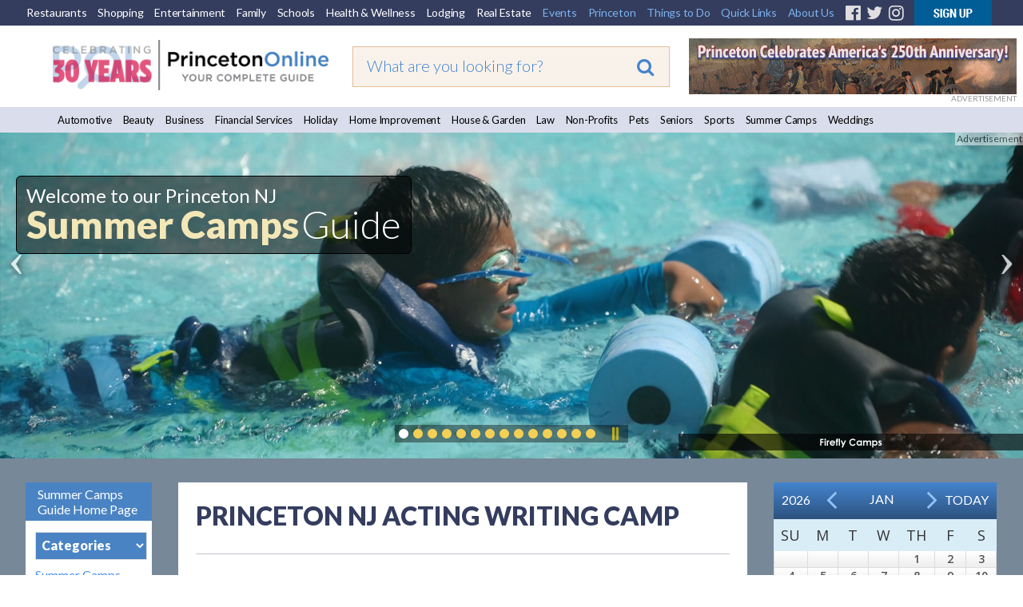

--- FILE ---
content_type: text/html;charset=UTF-8
request_url: https://princetonol.com/summercamps/acting-writing-camp
body_size: 18341
content:

<!DOCTYPE HTML PUBLIC "-//W3C//DTD HTML 4.01 Transitional//EN" "http://www.w3.org/TR/html4/loose.dtd">
<html xmlns="http://www.w3.org/1999/xhtml" xmlns:fb="http://ogp.me/ns/fb#">
<head>
<!-- <meta http-equiv="Content-Type" content="text/html; charset=iso-8859-1" /> -->
<meta http-equiv="Content-Type" content="text/html; charset=utf-8" />

<title>Princeton NJ Summer Camps Guide</title>
<meta http-equiv="Content-Language" content="en-us" />
<meta http-equiv="Content-Style-Type" content="text/css" />
<meta name="viewport" content="width=device-width, initial-scale=1.0">
<meta id="p7TP3" name="viewport" content="width=device-width">

<meta name="pubdate" content="20211020">
 <PageMap>
  <DataObject type="metatags">
   <Attribute name="pubdate" value="20211020"/>
  </DataObject>
 </PageMap>
<!--new-layout-css-->

<link rel="stylesheet" href="/polInc/css/new-layout.css" type="text/css" media="screen" />
<link rel="stylesheet" href="/polInc/css/p7IR2-01.css" type="text/css" media="screen" />

<link href="https://fonts.googleapis.com/css?family=Lato:300,400,900|Open+Sans:300,400,600" rel="stylesheet">
<link href="https://fonts.googleapis.com/css?family=Merienda" rel="stylesheet">

<script type="text/javascript" src="/polInc/p7som/p7SOMscripts.js"></script>
<script type="text/javascript" src="/polInc/p7ir2/p7IR2scripts.js"></script>

<script src="/polInc/js/fontawesome.js"></script>
<script src="/polInc/js/jquery.min.js"></script>
<script type="text/javascript" src="/polInc/p7stt/p7STTscripts.js"></script>



<script type="text/javascript">
	$(document).ready(function() {
		$('.guide-categories').change(function(){
			var goto = '/'+ $(this).val();
			window.location.href = goto;
		});
		$(document).on('click','#signup-button',function(e) {
			var randomnum = Math.round(10000+(Math.random()*(99999-10000)));
			$('.captch-detail-section').html('');
			$('.captch-detail-section').append('<input type=hidden name=random value=' + randomnum + '>');
			$('.captch-detail-section').append('<div>Enter Verification Code:<br>');
			$('.captch-detail-section').append('<img src="http://old.polclients.com/enewsletterpro/Captcha.aspx?random=' + randomnum + '"><br><br><input type="text" name="CAPTCHA" size="20" maxlength="100"></div>');

			//$('#sub-email').val($('#signup-text').val());
			$('#popupBackground').show();
			$('#manage-subscription').attr('href','http://news.polclients.com/enewsletterpro/members.aspx?SID=46e4f375-1282-4aae-a150-c2c888b33206');
			$('#popupBox').show();
        });
		$('.enewssubmit').click(function(e) {
			var alpha_list = ['A','B','C','D','E','F','G','H','I','J','K'];
			var orig_captcha = '';
			var random_num = $('input[name=random]').val().split('');
			var typed_captcha= $('input[name=CAPTCHA]').val();

			if($.trim($('input[name=Email]').val())==''){alert("Sorry, invalid email address");return false;}
			if($.trim($('input[name=Email2]').val())==''){alert("Please Re-enter email address!!!");return false;}
			if($.trim($('input[name=Email]').val())!=$.trim($('input[name=Email2]').val())){alert("The email address does not match the email you re-entered");return false;}
			if(!$('input[name=NewsletterListID_113]').is(':checked')){alert("Sorry, you have not selected a newsletter list.");;return false;}
			$(random_num).each(function(i){
				var j = random_num[i]
				orig_captcha = orig_captcha + alpha_list[j];
			});
			if(typed_captcha != orig_captcha){alert("You did not enter the correct Verification Code");return false;}
			$('form[name=Newsletter_SignupForm]').attr('action', 'http://old.polclients.com/enewsletterpro/subscribe.aspx?Task=Join');
		});
		$('.calendar-navigation').click(function(e) {
			var date = $(this).data("date");
			$('#calendar_start_Date').val(date);
			$('#frmCalendar').submit();
		});
	});
</script>
<!--new-layout-css-end-->





<meta name="Description"    content="Princeton Online Summer Camps - A comprehensive guide to all Princeton area and regional camps including academic, computer, sports, performing and visual arts, day and sleep-away camps." />
<meta name="Keywords"       content="Academic Camps Acting/Professional Showcase Acting/Writing Camp Adventure Camps Agility And Speed Camps Archery Art Camps Art Classes/Lessons Articulation Camp Ballet Camps Baseball Camps Basketball Camps Camping Gear  Chemistry Camps Chess Camps Choir Camps Coding Camps College Prep Test Camps Community Service Camps Computer & Technology Camps Cooking Camps Cross Country Camps Dance Programs Day Camps Diabetes Camps ESL Camps Environmental Camps Family Camps Farm Camps Fashion Design Fencing Camps Field Hockey Camps Filmmaking Football Camps Golf Camps Graphic Arts Camp Gymnastics History Camps Horseback Riding Ice Hockey Camps Ice Skating Camps Instrument Instruction Jewish Camps Journalism Classes LEGO Lacrosse Camps Language Camps Magic Camp Martial Arts Minecraft Music Lessons & Classes Nature Camps Other Camps Performing Arts Camps Performing Arts Programs Photography Camps Ping Pong Camp Pre-school Camps Princeton University Public Speaking Skills Religious Affiliated Camps Riding Camps Robotics & Engineering Rock Music Programs Rowing Camps STEM Science & Technology Camps Skateboarding Camps Sleepaway Camps Soccer Camps Softball Camps Special Needs & Education Camp Speech & Debate Camps Sports Camps Squash Camps Strength & Conditioning Summer Activities Summer Camp Fairs Survival Skills Camps Swim Lessons & Clubs Swim Teams Swimming Camps Table Tennis Camp Teen Travel Camps Tennis Camps Track & Field Camps Video Game Design Virtual Camps Visual Arts Camps Vocal Instruction Volleyball Camps Water Polo Camps Weight Loss Camps Wilderness Therapy Camps Wilderness Trip Camps Wrestling Camps Writing Camps Yoga Camp " />
<script src="//ajax.googleapis.com/ajax/libs/jquery/1.10.2/jquery.min.js"></script> 

<link href="/polInc/css/default.css" rel="stylesheet" type="text/css" media="all" />
<link href="/polInc/css/calendar.css" rel="stylesheet" type="text/css" media="all" />


<!--[if lte IE 7]>
	<link rel="stylesheet" type="text/css" href="/polInc/css/iecss.css" />
<![endif]-->


<link href="/polInc/css/default_responsive.css" rel="stylesheet" type="text/css" media="all" />





<!--[if  IE 8]><link href="/polInc/css/Fixieissues.css" rel="stylesheet" type="text/css" media="all" /><![endif]-->



<script async src="/polInc/js/print.js" type="text/javascript"></script>


<!--Lazy Images
<script type="text/javascript" src="/polInc/js/jquery.imageloader.js"></script>
<script src="//code.jquery.com/jquery-1.7.2.js"></script>-->
<!-- <script type="text/javascript" src="/polInc/p7pmm/p7PMMscripts.js"></script> -->


<script language="JavaScript" type="text/javascript">
<!--
	//  En
function MM_jumpMenu(targ,selObj,restore){ //v3.0
  eval(targ+".location='"+selObj.options[selObj.selectedIndex].value+"'");
  if (restore) selObj.selectedIndex=0;
}
//-->
</script>
<script>
$(document).ready(function(){
     $(".showToggle h2").click(function(){
	 		if($(window).width() <= 600){
				$(".showToggle ul").slideToggle();
				$(this).toggleClass("active");
			}
		});
	$(".showToggle2 h2").click(function(){
		if($(window).width() <= 600){
			$(".showToggle2 ul").slideToggle();
			$(this).toggleClass("active");
		}
	});
	// $('.adsLink').on('click', function (e) {
 //        e.preventDefault(); // Prevent the default link action
 //        window.open($(this).attr('href'), '_blank', 'noopener,noreferrer'); // Open in a new tab/window
 //    });
});

</script>







<script language="JavaScript" type="text/JavaScript">
  function countClicks(enterprise_code,sid_code,buspart_id,prod_id,server_name,path_info,query_string)
  { //v3.0
    window.location.href = "/sharedInc/cf/polTrack.cfm?Buspart_id=" + buspart_id + "&Enterprise_Code=" + enterprise_code + "&Sid_Code=" + sid_code  + "&Prod_id=" + prod_id + "&Server_Name=" + server_name + "&Path_Info=" + path_info + "&Query_String=" + query_string;
  }
  function countClicks_New(enterprise_code,sid_code,buspart_id,prod_id,server_name,path_info,query_string,banner_URL,openURL = true)
  { //v3.0
    //window.location.href
	//window.open(banner_URL);
	if(openURL && banner_URL !="")
	{
		window.open(banner_URL, '_blank', 'noopener,noreferrer');
	}
	//navigateToUrl(banner_URL);

	

	$.ajax({
		method:"get",
		url:"/sharedInc/cf/polTrack.cfm",
		data:{Buspart_id:buspart_id,Enterprise_Code:enterprise_code,Sid_Code:sid_code,Prod_id:prod_id,Server_Name:server_name,Path_Info:path_info,Query_String:query_string},
		success:function(data){}
	});
  }
  function clicksTracking(buspart_id,doc_id,event_id,track_url,track_type,path_info,query_string)
  {
	window.open(track_url, '_self');
	$.ajax({
		method:"get",
		url:"/sharedInc/cf/polTracking.cfm",
		data:{TrackName:'Click',Buspart_Id:buspart_id,Doc_Id:doc_id,Event_Id:event_id,TrackType:track_type,Path_Info:'/summercamps/polSub.cfm',Query_String:'Bustype_Name=acting-writing-camp'},
		success:function(data){}
	});
  }
  	function validateInputContent(input) {

        // Regular expression to check for script or SQL injection patterns
        var pattern = /<script[\s\S]*?>|<\/script>|javascript:|(&#x)(\d{1,4}|[a-fA-F]{1,4});|on\w+="[^"]*"|[\s;]+(select|insert|update|delete|union|create|drop|alter|truncate|rename|desc|exec|execute|xp_cmdshell|waitfor delay|PG_SLEEP|sp_executesql)[\s;]+/i;
        
        // Check if the input contains SQL injection patterns and return flag
        return pattern.test(input) ? false : true;
    }
function navigateToUrl(url) {
    var f = document.createElement("FORM");
    f.action = url;
	f.target = "_BLANK";
    var indexQM = url.indexOf("?");
    if (indexQM>=0) {
        // the URL has parameters => convert them to hidden form inputs
        var params = url.substring(indexQM+1).split("&");
        for (var i=0; i<params.length; i++) {
            var keyValuePair = params[i].split("=");
            var input = document.createElement("INPUT");
            input.type="hidden";
            input.name  = keyValuePair[0];
            input.value = keyValuePair[1];
            f.appendChild(input);
        }
    }
    document.body.appendChild(f);
    f.submit();
}   </script>


<link rel="icon" href="/polinc/images/favicon.ico" type="image/x-icon">
<link rel="shortcut icon" href="/polinc/images/favicon.ico" type="image/x-icon">





<!--[if IE 9]><link rel="stylesheet" href="/polInc/css/IE-8.css" type="text/css" /><![endif]-->

<!-- Google Tag Manager -->
<noscript><iframe src="//www.googletagmanager.com/ns.html?id=GTM-K4LC22"
height="0" width="0" style="display:none;visibility:hidden"></iframe></noscript>
<script>(function(w,d,s,l,i){w[l]=w[l]||[];w[l].push({'gtm.start':
new Date().getTime(),event:'gtm.js'});var f=d.getElementsByTagName(s)[0],
j=d.createElement(s),dl=l!='dataLayer'?'&l='+l:'';j.async=true;j.src=
'//www.googletagmanager.com/gtm.js?id='+i+dl;f.parentNode.insertBefore(j,f);
})(window,document,'script','dataLayer','GTM-K4LC22');</script>
<!-- End Google Tag Manager -->

	<meta property="og:image" content="http://www.princetonol.com/polInc/images/ca/att/att-pol-fb.png" />



<!-- Facebook Pixel Code -->
<script>
!function(f,b,e,v,n,t,s)
{if(f.fbq)return;n=f.fbq=function(){n.callMethod?
n.callMethod.apply(n,arguments):n.queue.push(arguments)};
if(!f._fbq)f._fbq=n;n.push=n;n.loaded=!0;n.version='2.0';
n.queue=[];t=b.createElement(e);t.async=!0;
t.src=v;s=b.getElementsByTagName(e)[0];
s.parentNode.insertBefore(t,s)}(window,document,'script',
'https://connect.facebook.net/en_US/fbevents.js');
 fbq('init', '383752818727607');
fbq('track', 'PageView');
</script>
<noscript>
 <img height="1" width="1"
src="https://www.facebook.com/tr?id=383752818727607&ev=PageView
&noscript=1"/>
</noscript>
<!-- End Facebook Pixel Code -->
</head>



<!-- Begin Constant Contact Active Forms -->
<script> var _ctct_m = "4841a42bc2e51766767bb4d1e4ccdd42"; </script>
<script id="signupScript" src="//static.ctctcdn.com/js/signup-form-widget/current/signup-form-widget.min.js" async defer></script>
<!-- End Constant Contact Active Forms -->
<body>

<div id="p7STT_1" class="p7STT bottom dark"> <a id="p7STTa_1" class="p7STT-anchor" href="#"><i></i><span>Scroll To Top</span></a>
  <script type="text/javascript">P7_STTop('p7STT_1',200,1,450)</script>
</div>



<a name="top" id="top"></a>
<div id="pageWrapper" >
	<div id="layoutWrapper">
  		<div id="p7SOM_1" class="p7SOM-01 p7SOM p7SOMnoscript som-from-left">
  			<div id="p7SOMtb_1" class="p7SOM-01 som-toolbar p7SOMnoscript som-top-left top-30"><a href="#p7SOM_1" title="Hide/Show Menu">&equiv;</a></div>
            <ul>
                <li class="som-header-bar"><span id="p7SOMhd_1" class="som-header">Menu</span></li>
                <li><a href="https://princetondining.com">Restaurants</a></li>
                <li><a href="https://princetonshopping.com">Shopping</a></li>
                <li><a href="https://princetonentertain.com">Entertainment</a></li>
                <li><a href="/family">Family</a></li>
                <li><a href="/schools/">Schools</a></li>
                <li><a href="https://princetonwellbeing.com">Health & Wellness</a></li>
                <li><a href="https://princetonlodging.com">Lodging</a></li>
                <li><a href="/groups/">Non-Profits</a></li>
                <li><a href="https://princetonreal-estate.com">Real Estate</a></li>
                <li><a href="/features/">All Guides</a>
                  <ul>
                    <li><a href="/automotive/">Automotive</a></li>
                    <li><a href="/beauty/">Beauty</a></li>
					<li><a href="/business/">Business</a></li>
                    <li><a href="/finance/">Financial Services</a></li>
                    <li><a href="/holidays/">Holiday</a></li>
                    <li><a href="/homeimprovement/">Home Improvement</a></li>
                    <li><a href="/homeandgarden/">House and Garden</a></li>
                    <li><a href="/law/">Law</a></li>
					<li><a href="https://newtownyardley.com/" target="_blank">Newtown Yardley</a></li>
                    <li><a href="/groups/">Non-Profits</a></li>
					<li><a href="/pets/">Pets</a></li>
                    <li><a href="/schools/">Schools</a></li>
                    <li><a href="/seniors/">Seniors</a></li>
                    <li><a href="/sports/">Sports</a></li>
                    <li><a href="/summercamps/">Summer Camps</a></li>
                    <li><a href="/weddings/">Weddings</a></li>
                  </ul>
                </li>
                <li><a href="#">Princeton</a>
                  <ul>
                    <li><a href="/black_history_culture/">Black History & Culture</a></li>
                    <li><a href="/history/">History</a></li>
                    <li><a href="/libraries/">Libraries</a></li>
                    <li><a href="/local_government/">Local Government</a></li>
                    <li><a href="/parking/">Parking</a></li>
                    <li><a href="/places_of_worship/">Places of Worship</a></li>
                    <li><a href="/relocation_information/">Relocation Information</a></li>
                    <li><a href="/schools/">Schools</a></li>
                    <li><a href="/transportation_directions/">Transportation/Directions</a></li>
                  </ul>
                </li>
                <li><a href="#">Things to Do</a>
                  <ul>
									<li><a href="/events-annual/">Annual Events</a></li>
									<li><a href="/breweries/">Breweries</a></li>
									<li><a href="/events/">Events</a></li>
									<li><a href="/garden_tours/">Garden Tours</a></li>
									<li><a href="/golf_courses/">Golf Courses</a></li>
									<li><a href="/hiking_biking/">Hiking/Biking</a></li>
									<li><a href="/historical_sites/">Historical Sites</a></li>
                                    <li><a href="/hopewell">Hopewell</a></li>
									<li><a href="/lawrenceville/">Lawrenceville</a></li>
									<li><a href="/local-farms/">Local Farms</a></li>
									<li><a href="/museums_galleries/">Museums/Galleries</a></li>
									<li><a href="/nature_reserves/">Nature Reserves</a></li>
									<li><a href="https://newtownyardley.com/" target="_blank">Newtown Yardley</a></li>
									<li><a href="/pennington/">Pennington</a></li>
									<li><a href="/parks_and_playgrounds/">Parks &amp; Playgrounds</a></li>
									<li><a href="/walking_tour/">Walking Tours</a></li>
									<li><a href="/wine/">Wineries</a></li>

                  </ul>
                </li>
                <li><a href="#">Quick Links</a>
                  <ul>
                    <li><a href="/announcements/">Announcements</a></li>
                    <li><a href="/announcement/article/">Articles</a></li>
                    <li><a href="/blogs/">Blogs</a></li>
                    <li><a href="/events/">Events</a></li>
                    <li><a href="/movies/">Movies</a></li>
                    <li><a href="/announcement/press/">Press Releases</a></li>
                    <li><a href="/announcement/snapshot/">Snapshots</a></li>
                  </ul>
                </li>
                <li><a href="https://www.princetonwebsitedesign.com/" target="_blank">Web Services</a>
                  <ul>
                    <li><a href="https://www.princetonwebsitedesign.com/advertising/" target="_blank">Advertising</a></li>
                    <li><a href="https://www.princetonwebsitedesign.com/mobile-apps/" target="_blank">App Development</a></li>
                    <li><a href="https://www.princetonwebsitedesign.com/hosting/" target="_blank">Hosting</a></li>
                    <li><a href="https://www.princetonwebsitedesign.com/design/" target="_blank">Web Design</a></li>
                  </ul>
                </li>
                <li><a href="#">About Us</a>
                  <ul>
                    <li><a href="/about/">About Us</a></li>
                    <li><a href="/contact/">Contact Us</a></li>
                    <li><a href="/newsletter/">E-mail Newsletter</a></li>
                    <li><a href="https://princetonperspectives.com/" target="_blank">Princeton Perspectives</a></li>
                    <li><a href="/social-feeds/">Social Feeds</a></li>
					<li><a href="https://www.princetonwebsitedesign.com/" target="_blank">Web Design</a></li>
                  </ul>
                </li>
            </ul>
  			<script type="text/javascript">P7_SOMop('p7SOM_1',950,1,1,600,1,1,1,1,400,0,1,0)</script>
	 	</div>
		<div id="header">
			<div class="lbm-row lbm-ehc">
				<div id="menu-row" class="nnav-container top ">
					<div class="nnav top">
						<ul class="menu">
							<li><a href="https://princetondining.com">Restaurants</a></li>
							<li><a href="https://princetonshopping.com">Shopping</a></li>
							<li><a href="https://princetonentertain.com">Entertainment</a></li>
							<li><a href="https://princetonol.com/family">Family</a></li>
							<li><a href="https://princetonol.com/schools/">Schools</a></li>
							<li><a href="https://princetonwellbeing.com">Health &amp; Wellness</a></li>
							<li><a href="https://princetonlodging.com">Lodging</a></li>
							<li><a href="https://princetonreal-estate.com">Real Estate</a></li>
							<li><a href="https://princetonol.com/events/" class="right-menu">Events</a></li>
							<li>
								<!-- First Tier Drop Down -->
								<label for="drop-1" class="toggle">Princeton</label>
								<a href="#" class="right-menu">Princeton</a>
								<input id="drop-1" type="checkbox">
								<ul>
                    <li><a href="/black_history_culture/">Black History & Culture</a></li>
									<li><a href="/history/">History</a></li>
									<li><a href="/libraries/">Libraries</a></li>
									<li><a href="/local_government/">Local Government</a></li>
									<li><a href="/parking/">Parking</a></li>
									<li><a href="/places_of_worship/">Places of Worship</a></li>
									<li><a href="/relocation_information/">Relocation Information</a></li>
									<li><a href="/schools/">Schools</a></li>
									<li><a href="/transportation_directions/">Transportation/Directions</a></li>
								</ul>
							</li>
							<li>

								<!-- First Tier Drop Down -->
								<label for="drop-2" class="toggle">Things to Do</label>
								<a href="#" class="right-menu">Things to Do</a>
								<input id="drop-2" type="checkbox">
								<ul>
									<li><a href="/events-annual/">Annual Events</a></li>
									<li><a href="/breweries/">Breweries</a></li>
									<li><a href="/events/">Events</a></li>
									<li><a href="/garden_tours/">Garden Tours</a></li>
									<li><a href="/golf_courses/">Golf Courses</a></li>
									<li><a href="/hiking_biking/">Hiking/Biking</a></li>
									<li><a href="/historical_sites/">Historical Sites</a></li>
                                    <li><a href="/hopewell">Hopewell</a></li>
									<li><a href="/lawrenceville/">Lawrenceville</a></li>
									<li><a href="/local-farms/">Local Farms</a></li>
									<li><a href="/museums_galleries/">Museums/Galleries</a></li>
									<li><a href="/nature_reserves/">Nature Reserves</a></li>
									<li><a href="https://newtownyardley.com/" target="_blank">Newtown Yardley</a></li>
									<li><a href="/pennington/">Pennington</a></li>
									<li><a href="/parks_and_playgrounds/">Parks &amp; Playgrounds</a></li>
									<li><a href="/walking_tour/">Walking Tours</a></li>
									<li><a href="/wine/">Wineries</a></li>
								</ul>
							</li>
							<li>
								<!-- First Tier Drop Down -->
								<label for="drop-4" class="toggle">Quick Links</label>
								<a href="#" class="right-menu">Quick Links</a>
								<input id="drop-4" type="checkbox">
								<ul>
									<li><a href="/announcements/">Announcements</a></li>
									<li><a href="/announcement/article/">Articles</a></li>
									<li><a href="/blogs">Blogs</a></li>
									<li><a href="/events/">Events</a></li>
									<li><a href="/movies/">Movies</a></li>
									<li><a href="/announcement/press/">Press Releases</a></li>
									<li><a href="/announcement/snapshot/">Snapshots</a></li>
								</ul>
							</li>
							<li>
								<!-- First Tier Drop Down -->
								<label for="drop-5" class="toggle">About Us</label>
								<a href="#" class="right-menu">About Us</a>
								<input id="drop-5" type="checkbox">
								<ul>
									<li><a href="/about/">About Us</a></li>
									<li><a href="/contact/">Contact Us</a></li>
									<li><a href="/newsletter/">E-mail Newsletter</a></li>
                    <li><a href="https://princetonperspectives.com/" target="_blank">Princeton Perspectives</a></li>
									<li><a href="/social-feeds/">Social Feeds</a></li>
									<li><a href="https://www.princetonwebsitedesign.com/" target="_blank">Web Design</a></li>
								</ul>
							</li>
							<li><a href="https://www.facebook.com/PrincetonOnline" target="_blank" class="fa-fb"><i class="fa fa-facebook-official" aria-hidden="true"></i></a></li>
							<li><a href="https://twitter.com/PrincetonOnline" target="_blank" class="fa-tw"><i class="fa fa-twitter" aria-hidden="true"></i></a></li>
							<li><a href="https://instagram.com/princetononline" target="_blank" class="fa-ig"><i class="fa fa-instagram" aria-hidden="true"></i></a></li>
							<li><a id="signup-button" href="/newsletter/" class="img-nws"><img src="https://princetonol.com/images/button-nnewsletter.gif" alt="Newsletter Signup" width="97" border="0"></a></li>
						</ul>
                        <div class="desktop-view-none">
                        	<ul>
                                <li><a href="https://www.facebook.com/pages/Princeton-NJ/Princeton-Online/137671838893" target="_blank" class="fa-fb"><i class="fa fa-facebook-official" aria-hidden="true"></i></a></li>
                                <li><a href="https://twitter.com/PrincetonOnline" target="_blank" class="fa-tw"><i class="fa fa-twitter" aria-hidden="true"></i></a></li>
                                <li><a href="https://instagram.com/princetononline" target="_blank" class="fa-ig"><i class="fa fa-instagram" aria-hidden="true"></i></a></li>
                                <li><a id="signup-button" href="/newsletter/" class="img-nws"><img src="https://princetonol.com/images/button-nnewsletter.gif" alt="Newsletter Signup" width="97" border="0"></a></li>
                            </ul>
                        </div>

					</div>
				</div>
				<div class="lbm-col-wrapper">
					<div id="header-logo-column" class="lbm-column width-33 lbm-no-pad">
						<div class="header-logo-padding">
							
								<div class="boxNorm">
									<a href="/">
										<img src="/polInc/images/headers/POL-logo-30.gif" alt="Princeton Online: Princeton, New Jersey: Premier community information web site" width="366" border="0" />
									</a>
								</div>
								
							   
							
						</div>
					</div>
					<div id="header-search-column" class="lbm-column width-33 lbm-no-pad lbm-centered" sort_by="metatags-pubdate:d:s">
						<div class="header-search-padding">
							<form action="/searchresults2020.cfm" id="cse-search-box" class="top__search--home top__search--adv">
								<input type="text" name="q" size="10" class="formSearchInput top__search__input--adv" placeholder="What are you looking for?">
								<input type="hidden" name="cx" value="017963481415345563134:tjrrrzieweu">
								<input type="hidden" name="key" value="AIzaSyD11mnohGlVZn4Ph_ES-P_jSv5bimJgmck">
								<input type="hidden" name="cof" value="FORID:9">
								<input type="hidden" name="ie" value="UTF-8">
								<input type="hidden" name="test" value="UTF-8">
								
								<button type="submit" class="top__search__button" name="sa"><i class="fa fa-search"></i></button>
							</form>
						</div>
					</div>
					<div id="header-banner-column" class="lbm-column width-33 lbm-no-pad">
						<div class="home-banner">
							
											
											<a href="javascript:void(0);"  rel="nofollow" onclick="countClicks_New('POL','POL','7103','3','princetonol.com','/summercamps/polSub.cfm','Bustype_Name=acting-writing-camp','https://princetonol.com/announcement/princeton-250th-celebration-events')"><img src="https://princetonol.com/polInc/images/ca/bnr/bnr-princeton-america-250.jpg" border="0" alt="https://princetonol.com/announcement/princeton-250th-celebration-events" align="left" style="width:auto; height:auto" /></a>
											
												<div class="notice-top">ADVERTISEMENT</div>
											
						</div>
					</div>
				</div>
			</div>
			<div id="guide-menu" class="lbm-row">
			  <div class="nnnav-container">
				<div id="" class="nnnav">
			
					<ul class="menu">
					  <li><a href="/automotive/">Automotive</a></li>
					  <li><a href="/beauty/">Beauty</a></li>
					  <li><a href="/business">Business</a></li>
					  <li><a href="/finance/">Financial Services</a></li>
					  <li><a href="/holidays/">Holiday</a></li>
					  <li><a href="/homeimprovement/">Home Improvement</a></li>
					  <li><a href="/homeandgarden/">House &amp; Garden</a></li>
					  <li><a href="/law/">Law</a></li>
					  <li><a href="/groups/">Non-Profits</a></li>
					  <li><a href="/pets/">Pets</a></li>
					  <li><a href="/seniors/">Seniors</a></li>
					  <li><a href="/sports/">Sports</a></li>
					  <li><a href="/summercamps/">Summer Camps</a></li>
					  <li><a href="/weddings/">Weddings</a></li>
					</ul>
					
				</div>
			  </div>
			</div>
        </div>
		
			<div id="slider-row" class="lbm-row srhome">
				<div id="p7LBM_1" class="p7LBM-01 p7LBM">
					<div id="slider-row" class="lbm-row">
						<div class="lbm-col-wrapper">
							<div class="lbm-column width-100 lbm-no-pad">
								<div id="p7IR2_1" class="p7IR2-01 p7IR2">
								  <div class="p7ir2-box-wrapper">
								  		
								  			<div class="notice">Advertisement</div>
								  		
										<div id="p7IR2box_1" class="p7ir2-box">
											  <div class="p7ir2-slide current-slide">
													<a class="p7ir2-link">
														
														
																	<img class="p7ir2-image" src="/images/slider/firefly-slider-3-25.jpg" alt="#image#" width="1280" height="416">
																
													</a>											  </div>
										</div>
										<div id="p7IR2ar_1" class="p7ir2-arrows light">
										  <div class="arrow-left"><a id="p7IR2bp_1" href="#">&lsaquo;</a></div>
										  <div class="arrow-right"><a id="p7IR2bn_1" href="#">&rsaquo;</a></div>
										</div>
								  </div>
								  <div id="p7IR2pg_1" class="p7ir2-paginator circle below light">
									<ul>
									  
										<li><a id="p7IR2pg1_1" href="#">1</a></li>
									  
										<li><a id="p7IR2pg1_2" href="#">1</a></li>
									  
										<li><a id="p7IR2pg1_3" href="#">1</a></li>
									  
										<li><a id="p7IR2pg1_4" href="#">1</a></li>
									  
										<li><a id="p7IR2pg1_5" href="#">1</a></li>
									  
										<li><a id="p7IR2pg1_6" href="#">1</a></li>
									  
										<li><a id="p7IR2pg1_7" href="#">1</a></li>
									  
										<li><a id="p7IR2pg1_8" href="#">1</a></li>
									  
										<li><a id="p7IR2pg1_9" href="#">1</a></li>
									  
										<li><a id="p7IR2pg1_10" href="#">1</a></li>
									  
										<li><a id="p7IR2pg1_11" href="#">1</a></li>
									  
										<li><a id="p7IR2pg1_12" href="#">1</a></li>
									  
										<li><a id="p7IR2pg1_13" href="#">1</a></li>
									  
										<li><a id="p7IR2pg1_14" href="#">1</a></li>
									  
									  <li><a class="pause play" title="Play" href="##" id="p7IR2pgpp_1">Play</a></li>
									</ul>
								  </div>
								  <ul id="p7IR2list_1" class="p7ir2-list">
									
										<li>
										  <a href="/images/slider/firefly-slider-3-25.jpg">firefly-slider-3-25.jpg</a>
										  <div class="p7ir2_desc top-left trans-none">
											  <div class="slider-pol-logo">
												  <span class="slider-title01">Welcome to our Princeton NJ</span><br>
												  <span class="slider-title02">Summer Camps</span> <span class="slider-title03">Guide</span>
											  </div>
										  </div>
										  <div class="p7ir2_link">
										  	<a href="/sharedInc/cf/polTrack.cfm?Buspart_id=7972&Enterprise_Code=POL&Sid_Code=POL&Prod_id=1428&Server_Name=princetonol.com&Path_Info=/summercamps/polSub.cfm&Query_String=Bustype_Name=acting-writing-camp&Image_Url=https://www.fireflycamps.com/" target="_blank" rel="nofollow">
										  
											Welcome to our Princeton NJ Summer Camps Guide</a>
										  </div>
										</li>
									
										<li>
										  <a href="/images/slider/hopewell-tennis-slider-3-241.jpg">hopewell-tennis-slider-3-241.jpg</a>
										  <div class="p7ir2_desc  trans-none">
											  <div class="slider-pol-logo">
												  <br>
												  
											  </div>
										  </div>
										  <div class="p7ir2_link">
										  	<a href="/sharedInc/cf/polTrack.cfm?Buspart_id=8285&Enterprise_Code=POL&Sid_Code=POL&Prod_id=1428&Server_Name=princetonol.com&Path_Info=/summercamps/polSub.cfm&Query_String=Bustype_Name=acting-writing-camp&Image_Url=https://www.hopewelltennis.com/" target="_blank" rel="nofollow">
										  
											</a>
										  </div>
										</li>
									
										<li>
										  <a href="/images/slider/stuart-country-day-school-summer-camp.jpg">stuart-country-day-school-summer-camp.jpg</a>
										  <div class="p7ir2_desc  trans-none">
											  <div class="slider-pol-logo">
												  <br>
												  
											  </div>
										  </div>
										  <div class="p7ir2_link">
										  	<a href="/sharedInc/cf/polTrack.cfm?Buspart_id=729&Enterprise_Code=POL&Sid_Code=POL&Prod_id=1428&Server_Name=princetonol.com&Path_Info=/summercamps/polSub.cfm&Query_String=Bustype_Name=acting-writing-camp&Image_Url=http://www.stuartschool.org" target="_blank" rel="nofollow">
										  
											</a>
										  </div>
										</li>
									
										<li>
										  <a href="/images/slider/pds-slider-2-23.jpg">pds-slider-2-23.jpg</a>
										  <div class="p7ir2_desc  trans-none">
											  <div class="slider-pol-logo">
												  <br>
												  
											  </div>
										  </div>
										  <div class="p7ir2_link">
										  	<a href="/sharedInc/cf/polTrack.cfm?Buspart_id=689&Enterprise_Code=POL&Sid_Code=POL&Prod_id=1428&Server_Name=princetonol.com&Path_Info=/summercamps/polSub.cfm&Query_String=Bustype_Name=acting-writing-camp&Image_Url=http://www.pds.org" target="_blank" rel="nofollow">
										  
											</a>
										  </div>
										</li>
									
										<li>
										  <a href="/images/slider/Princeton-Ballet-School-2-19.jpg">Princeton-Ballet-School-2-19.jpg</a>
										  <div class="p7ir2_desc  trans-none">
											  <div class="slider-pol-logo">
												  <br>
												  
											  </div>
										  </div>
										  <div class="p7ir2_link">
										  	<a href="/sharedInc/cf/polTrack.cfm?Buspart_id=569&Enterprise_Code=POL&Sid_Code=POL&Prod_id=1428&Server_Name=princetonol.com&Path_Info=/summercamps/polSub.cfm&Query_String=Bustype_Name=acting-writing-camp&Image_Url=http://www.arballet.org/princeton-ballet-school/" target="_blank" rel="nofollow">
										  
											</a>
										  </div>
										</li>
									
										<li>
										  <a href="/images/slider/notre-dame-camps-slider-4-24.jpg">notre-dame-camps-slider-4-24.jpg</a>
										  <div class="p7ir2_desc  trans-none">
											  <div class="slider-pol-logo">
												  <br>
												  
											  </div>
										  </div>
										  <div class="p7ir2_link">
										  	<a href="/sharedInc/cf/polTrack.cfm?Buspart_id=1452&Enterprise_Code=POL&Sid_Code=POL&Prod_id=1428&Server_Name=princetonol.com&Path_Info=/summercamps/polSub.cfm&Query_String=Bustype_Name=acting-writing-camp&Image_Url=https://www.ndnj.org/?utm_source=pol&utm_medium=digital+listing&utm_campaign=POL+school+Listing+&utm_id=POL" target="_blank" rel="nofollow">
										  
											</a>
										  </div>
										</li>
									
										<li>
										  <a href="/images/slider/banj-summer-camp-02.jpg">banj-summer-camp-02.jpg</a>
										  <div class="p7ir2_desc  trans-none">
											  <div class="slider-pol-logo">
												  <br>
												  
											  </div>
										  </div>
										  <div class="p7ir2_link">
										  	<a href="/sharedInc/cf/polTrack.cfm?Buspart_id=6765&Enterprise_Code=POL&Sid_Code=POL&Prod_id=1428&Server_Name=princetonol.com&Path_Info=/summercamps/polSub.cfm&Query_String=Bustype_Name=acting-writing-camp&Image_Url=http://banj.org" target="_blank" rel="nofollow">
										  
											</a>
										  </div>
										</li>
									
										<li>
										  <a href="/images/slider/lewis-slider-2-21.jpg">lewis-slider-2-21.jpg</a>
										  <div class="p7ir2_desc  trans-none">
											  <div class="slider-pol-logo">
												  <br>
												  
											  </div>
										  </div>
										  <div class="p7ir2_link">
										  	<a href="/sharedInc/cf/polTrack.cfm?Buspart_id=1442&Enterprise_Code=POL&Sid_Code=POL&Prod_id=1428&Server_Name=princetonol.com&Path_Info=/summercamps/polSub.cfm&Query_String=Bustype_Name=acting-writing-camp&Image_Url=https://www.lewisschool.org/" target="_blank" rel="nofollow">
										  
											</a>
										  </div>
										</li>
									
										<li>
										  <a href="/images/slider/arsenal-slider-1-23.jpg">arsenal-slider-1-23.jpg</a>
										  <div class="p7ir2_desc  trans-none">
											  <div class="slider-pol-logo">
												  <br>
												  
											  </div>
										  </div>
										  <div class="p7ir2_link">
										  	<a href="/sharedInc/cf/polTrack.cfm?Buspart_id=12305&Enterprise_Code=POL&Sid_Code=POL&Prod_id=1428&Server_Name=princetonol.com&Path_Info=/summercamps/polSub.cfm&Query_String=Bustype_Name=acting-writing-camp&Image_Url=https://arsenalcampsus.com/" target="_blank" rel="nofollow">
										  
											</a>
										  </div>
										</li>
									
										<li>
										  <a href="/images/slider/rafa-nadal-slider-2-231.jpg">rafa-nadal-slider-2-231.jpg</a>
										  <div class="p7ir2_desc  trans-none">
											  <div class="slider-pol-logo">
												  <br>
												  
											  </div>
										  </div>
										  <div class="p7ir2_link">
										  	<a href="/sharedInc/cf/polTrack.cfm?Buspart_id=12304&Enterprise_Code=POL&Sid_Code=POL&Prod_id=1428&Server_Name=princetonol.com&Path_Info=/summercamps/polSub.cfm&Query_String=Bustype_Name=acting-writing-camp&Image_Url=https://athenatennis.com/" target="_blank" rel="nofollow">
										  
											</a>
										  </div>
										</li>
									
										<li>
										  <a href="/images/slider/waldorf-school-summer-camp.jpg">waldorf-school-summer-camp.jpg</a>
										  <div class="p7ir2_desc  trans-none">
											  <div class="slider-pol-logo">
												  <br>
												  
											  </div>
										  </div>
										  <div class="p7ir2_link">
										  	<a href="/sharedInc/cf/polTrack.cfm?Buspart_id=1435&Enterprise_Code=POL&Sid_Code=POL&Prod_id=1428&Server_Name=princetonol.com&Path_Info=/summercamps/polSub.cfm&Query_String=Bustype_Name=acting-writing-camp&Image_Url=http://www.princetonwaldorf.org" target="_blank" rel="nofollow">
										  
											</a>
										  </div>
										</li>
									
										<li>
										  <a href="/images/slider/liberty-lake-slider-12-24.jpg">liberty-lake-slider-12-24.jpg</a>
										  <div class="p7ir2_desc  trans-none">
											  <div class="slider-pol-logo">
												  <br>
												  
											  </div>
										  </div>
										  <div class="p7ir2_link">
										  	<a href="/sharedInc/cf/polTrack.cfm?Buspart_id=2934&Enterprise_Code=POL&Sid_Code=POL&Prod_id=1428&Server_Name=princetonol.com&Path_Info=/summercamps/polSub.cfm&Query_String=Bustype_Name=acting-writing-camp&Image_Url=https://tinyurl.com/3j4spj32" target="_blank" rel="nofollow">
										  
											</a>
										  </div>
										</li>
									
										<li>
										  <a href="/images/slider/hun-slider-4-25.jpg">hun-slider-4-25.jpg</a>
										  <div class="p7ir2_desc  trans-none">
											  <div class="slider-pol-logo">
												  <br>
												  
											  </div>
										  </div>
										  <div class="p7ir2_link">
										  	<a href="/sharedInc/cf/polTrack.cfm?Buspart_id=1444&Enterprise_Code=POL&Sid_Code=POL&Prod_id=1428&Server_Name=princetonol.com&Path_Info=/summercamps/polSub.cfm&Query_String=Bustype_Name=acting-writing-camp&Image_Url=https://www.hunschool.org/" target="_blank" rel="nofollow">
										  
											</a>
										  </div>
										</li>
									
										<li>
										  <a href="/images/slider/SoR-slider-12-24.jpg">SoR-slider-12-24.jpg</a>
										  <div class="p7ir2_desc  trans-none">
											  <div class="slider-pol-logo">
												  <br>
												  
											  </div>
										  </div>
										  <div class="p7ir2_link">
										  	<a href="/sharedInc/cf/polTrack.cfm?Buspart_id=6045&Enterprise_Code=POL&Sid_Code=POL&Prod_id=1428&Server_Name=princetonol.com&Path_Info=/summercamps/polSub.cfm&Query_String=Bustype_Name=acting-writing-camp&Image_Url=https://www.schoolofrock.com/locations/princeton/music-camps" target="_blank" rel="nofollow">
										  
											</a>
										  </div>
										</li>
									
								  </ul>
								  <script type="text/javascript">P7_IR2op('p7IR2_1',1,800,1,1,4,0,0,1,4,0,0);</script>
								</div>
							</div>
						</div>
					</div>
				</div>
			</div>
		
  </div>
       
	
	

    <div id="contentWrapper">
      	
			
            

           <div class="cBoxContent">
            <div class="blue-row">
            	<div id="guide-wrap" class="">
                	   
                              <div class="left-adds">
							  	
                                    <span class="back-cal-active jumpto-home-link"><a href="/summercamps/">Summer Camps Guide Home Page</a></span>
								
                                <div class="guide-links">

                                        
                                        
    <form name="form1" method="post" action="" class="cat-form">
        <select name="guide-categories" id="guide-categories" class="guide-categories">
            <option value="">Categories</option>
                
                    <option value="summercamps/academic-camps">Academic Camps</option>
                    
                
                    <option value="summercamps/actingprofessional-showcase">Acting/Professional Showcase</option>
                    
                
                    <option value="summercamps/actingwriting-camp">Acting/Writing Camp</option>
                    
                
                    <option value="summercamps/adventure-camps">Adventure Camps</option>
                    
                
                    <option value="summercamps/agility-and-speed-camps">Agility And Speed Camps</option>
                    
                
                    <option value="summercamps/archery">Archery</option>
                    
                
                    <option value="summercamps/art-camps">Art Camps</option>
                    
                
                    <option value="summercamps/art-classeslessons">Art Classes/Lessons</option>
                    
                
                    <option value="summercamps/articulation-camp">Articulation Camp</option>
                    
                
                    <option value="summercamps/ballet-camps">Ballet Camps</option>
                    
                
                    <option value="summercamps/baseball-camps">Baseball Camps</option>
                    
                
                    <option value="summercamps/basketball-camps">Basketball Camps</option>
                    
                
                    <option value="summercamps/camping-gear">Camping Gear </option>
                    
                
                    <option value="summercamps/chemistry-camps">Chemistry Camps</option>
                    
                
                    <option value="summercamps/chess-camps">Chess Camps</option>
                    
                
                    <option value="summercamps/choir-camps">Choir Camps</option>
                    
                
                    <option value="summercamps/coding-camps">Coding Camps</option>
                    
                
                    <option value="summercamps/college-prep-test-camps">College Prep Test Camps</option>
                    
                
                    <option value="summercamps/community-service-camps">Community Service Camps</option>
                    
                
                    <option value="summercamps/computer-technology-camps">Computer & Technology Camps</option>
                    
                
                    <option value="summercamps/cooking-camps">Cooking Camps</option>
                    
                
                    <option value="summercamps/cross-country-camps">Cross Country Camps</option>
                    
                
                    <option value="summercamps/dance-programs">Dance Programs</option>
                    
                
                    <option value="summercamps/day-camps">Day Camps</option>
                    
                
                    <option value="summercamps/diabetes-camps">Diabetes Camps</option>
                    
                
                    <option value="summercamps/esl-camps">ESL Camps</option>
                    
                
                    <option value="summercamps/environmental-camps">Environmental Camps</option>
                    
                
                    <option value="summercamps/family-camps">Family Camps</option>
                    
                
                    <option value="summercamps/farm-camps">Farm Camps</option>
                    
                
                    <option value="summercamps/fashion-design">Fashion Design</option>
                    
                
                    <option value="summercamps/fencing-camps">Fencing Camps</option>
                    
                
                    <option value="summercamps/field-hockey-camps">Field Hockey Camps</option>
                    
                
                    <option value="summercamps/filmmaking">Filmmaking</option>
                    
                
                    <option value="summercamps/football-camps">Football Camps</option>
                    
                
                    <option value="summercamps/golf-camps">Golf Camps</option>
                    
                
                    <option value="summercamps/graphic-arts-camp">Graphic Arts Camp</option>
                    
                
                    <option value="summercamps/gymnastics">Gymnastics</option>
                    
                
                    <option value="summercamps/history-camps">History Camps</option>
                    
                
                    <option value="summercamps/horseback-riding">Horseback Riding</option>
                    
                
                    <option value="summercamps/ice-hockey-camps">Ice Hockey Camps</option>
                    
                
                    <option value="summercamps/ice-skating-camps">Ice Skating Camps</option>
                    
                
                    <option value="summercamps/instrument-instruction">Instrument Instruction</option>
                    
                
                    <option value="summercamps/jewish-camps">Jewish Camps</option>
                    
                
                    <option value="summercamps/journalism-classes">Journalism Classes</option>
                    
                
                    <option value="summercamps/lego">LEGO</option>
                    
                
                    <option value="summercamps/lacrosse-camps">Lacrosse Camps</option>
                    
                
                    <option value="summercamps/language-camps">Language Camps</option>
                    
                
                    <option value="summercamps/magic-camp">Magic Camp</option>
                    
                
                    <option value="summercamps/martial-arts">Martial Arts</option>
                    
                
                    <option value="summercamps/minecraft">Minecraft</option>
                    
                
                    <option value="summercamps/music-lessons-classes">Music Lessons & Classes</option>
                    
                
                    <option value="summercamps/nature-camps">Nature Camps</option>
                    
                
                    <option value="summercamps/other-camps">Other Camps</option>
                    
                
                    <option value="summercamps/performing-arts-camps">Performing Arts Camps</option>
                    
                
                    <option value="summercamps/performing-arts-programs">Performing Arts Programs</option>
                    
                
                    <option value="summercamps/photography-camps">Photography Camps</option>
                    
                
                    <option value="summercamps/ping-pong-camp">Ping Pong Camp</option>
                    
                
                    <option value="summercamps/preschool-camps">Pre-school Camps</option>
                    
                
                    <option value="summercamps/princeton-university">Princeton University</option>
                    
                
                    <option value="summercamps/public-speaking-skills">Public Speaking Skills</option>
                    
                
                    <option value="summercamps/religious-affiliated-camps">Religious Affiliated Camps</option>
                    
                
                    <option value="summercamps/riding-camps">Riding Camps</option>
                    
                
                    <option value="summercamps/robotics-engineering">Robotics & Engineering</option>
                    
                
                    <option value="summercamps/rock-music-programs">Rock Music Programs</option>
                    
                
                    <option value="summercamps/rowing-camps">Rowing Camps</option>
                    
                
                    <option value="summercamps/stem">STEM</option>
                    
                
                    <option value="summercamps/science-technology-camps">Science & Technology Camps</option>
                    
                
                    <option value="summercamps/skateboarding-camps">Skateboarding Camps</option>
                    
                
                    <option value="summercamps/sleepaway-camps">Sleepaway Camps</option>
                    
                
                    <option value="summercamps/soccer-camps">Soccer Camps</option>
                    
                
                    <option value="summercamps/softball-camps">Softball Camps</option>
                    
                
                    <option value="summercamps/special-needs-education-camp">Special Needs & Education Camp</option>
                    
                
                    <option value="summercamps/speech-debate-camps">Speech & Debate Camps</option>
                    
                
                    <option value="summercamps/sports-camps">Sports Camps</option>
                    
                
                    <option value="summercamps/squash-camps">Squash Camps</option>
                    
                
                    <option value="summercamps/strength-conditioning">Strength & Conditioning</option>
                    
                
                    <option value="summercamps/summer-activities">Summer Activities</option>
                    
                
                    <option value="summercamps/summer-camp-fairs">Summer Camp Fairs</option>
                    
                
                    <option value="summercamps/survival-skills-camps">Survival Skills Camps</option>
                    
                
                    <option value="summercamps/swim-lessons-clubs">Swim Lessons & Clubs</option>
                    
                
                    <option value="summercamps/swim-teams">Swim Teams</option>
                    
                
                    <option value="summercamps/swimming-camps">Swimming Camps</option>
                    
                
                    <option value="summercamps/table-tennis-camp">Table Tennis Camp</option>
                    
                
                    <option value="summercamps/teen-travel-camps">Teen Travel Camps</option>
                    
                
                    <option value="summercamps/tennis-camps">Tennis Camps</option>
                    
                
                    <option value="summercamps/track-field-camps">Track & Field Camps</option>
                    
                
                    <option value="summercamps/video-game-design">Video Game Design</option>
                    
                
                    <option value="summercamps/virtual-camps">Virtual Camps</option>
                    
                
                    <option value="summercamps/visual-arts-camps">Visual Arts Camps</option>
                    
                
                    <option value="summercamps/vocal-instruction">Vocal Instruction</option>
                    
                
                    <option value="summercamps/volleyball-camps">Volleyball Camps</option>
                    
                
                    <option value="summercamps/water-polo-camps">Water Polo Camps</option>
                    
                
                    <option value="summercamps/weight-loss-camps">Weight Loss Camps</option>
                    
                
                    <option value="summercamps/wilderness-therapy-camps">Wilderness Therapy Camps</option>
                    
                
                    <option value="summercamps/wilderness-trip-camps">Wilderness Trip Camps</option>
                    
                
                    <option value="summercamps/wrestling-camps">Wrestling Camps</option>
                    
                
                    <option value="summercamps/writing-camps">Writing Camps</option>
                    
                
                    <option value="summercamps/yoga-camp">Yoga Camp</option>
                    
                
        </select>
    </form>
<p><a href="/summercamps/events/smmcmp/">Summer Camps Events</a></p> 

                                                        <p>
                                                            <a href="/summercamps/announcements/">
                                                                Summer Camps News
                                                            </a>
                                                        </p>
                                                    

                                                        <p>
                                                            <a href="/summercamps/article/">
                                                                Summer Camps Articles
                                                            </a>
                                                        </p>
                                                    
                                </div>
                        
                                <div class="guide-160ads ads-desktop-view">
								    
										<div class="adverties-text">Advertisement</div>
									
                                    <div class="boxNormBM15">
                                            
  <div class="boxNormBM05 mAuto wide08" align="center">
  	<a href="javascript:void(0);" rel="nofollow" onclick="countClicks_New('POL','POL','6765','292','princetonol.com','/summercamps/polSub.cfm',&quot;Bustype_Name=acting-writing-camp&quot;,'https://bridgeacademynj.org/summer-stream-program/')">
		<img src="https://princetonol.com/polInc/images/ca/att/att-banj-camps-2-23.gif" border="0" alt="The Bridge Academy">
	</a>
  </div>
  
  <div class="boxNormBM05 mAuto wide08" align="center">
  	<a href="javascript:void(0);" rel="nofollow" onclick="countClicks_New('POL','POL','12305','292','princetonol.com','/summercamps/polSub.cfm',&quot;Bustype_Name=acting-writing-camp&quot;,'https://arsenalcampsus.com/')">
		<img src="https://princetonol.com/polInc/images/ca/att/att-arsenal-3-25.gif" border="0" alt="Arsenal Soccer Camp">
	</a>
  </div>
  
  <div class="boxNormBM05 mAuto wide08" align="center">
  	<a href="javascript:void(0);" rel="nofollow" onclick="countClicks_New('POL','POL','6532','292','princetonol.com','/summercamps/polSub.cfm',&quot;Bustype_Name=acting-writing-camp&quot;,'https://www.rowpnra.org/mercer-rowing/summer-rowing-programs/')">
		<img src="https://princetonol.com/polinc/images/ca/att/att-pnra.gif" border="0" alt="Princeton National Rowing Association ">
	</a>
  </div>
  
  <div class="boxNormBM05 mAuto wide08" align="center">
  	<a href="javascript:void(0);" rel="nofollow" onclick="countClicks_New('POL','POL','12304','292','princetonol.com','/summercamps/polSub.cfm',&quot;Bustype_Name=acting-writing-camp&quot;,'https://athenatennis.com/')">
		<img src="https://princetonol.com/polInc/images/ca/att/att-nadal-3-25.gif" border="0" alt="Rafa Nadal Academy Camp">
	</a>
  </div>
  
  <div class="boxNormBM05 mAuto wide08" align="center">
  	<a href="javascript:void(0);" rel="nofollow" onclick="countClicks_New('POL','POL','4493','292','princetonol.com','/summercamps/polSub.cfm',&quot;Bustype_Name=acting-writing-camp&quot;,'http://www.campmason.org')">
		<img src="https://princetonol.com/polInc/images/ca/att/att-ymca-camps-2-24.gif" border="0" alt="YMCA Camp Mason">
	</a>
  </div>
  
  <div class="boxNormBM05 mAuto wide08" align="center">
  	<a href="javascript:void(0);" rel="nofollow" onclick="countClicks_New('POL','POL','14670','292','princetonol.com','/summercamps/polSub.cfm',&quot;Bustype_Name=acting-writing-camp&quot;,'https://steveandkatescamp.com/princeton?utm_source=PrincetonOnline&utm_medium=directory&utm_campaign=Princeton-directory')">
		<img src="https://princetonol.com/polInc/images/ca/att/att-steve-kate-camp-3-24.gif" border="0" alt="Steve & Kate’s Camp">
	</a>
  </div>
  
  <div class="boxNormBM05 mAuto wide08" align="center">
  	<a href="javascript:void(0);" rel="nofollow" onclick="countClicks_New('POL','POL','813','292','princetonol.com','/summercamps/polSub.cfm',&quot;Bustype_Name=acting-writing-camp&quot;,'https://ptp.org/')">
		<img src="https://princetonol.com/polinc/images/ca/att/att-ptp-4-21.jpg" border="0" alt="Princeton Tennis Program">
	</a>
  </div>
  
  <div class="boxNormBM05 mAuto wide09" align="center">
  	<a href="javascript:void(0);" rel="nofollow" onclick="countClicks_New('POL','POL','1435','293','princetonol.com','/summercamps/polSub.cfm',&quot;Bustype_Name=acting-writing-camp&quot;,'https://www.princetonwaldorf.org/programs/summer-camp')">
		<img src="https://princetonol.com/polInc/images/ca/at/at-waldorf-2-25.gif" border="0" alt="Waldorf School Of Princeton">
	</a>
  </div>
  
  <div class="boxNormBM05 mAuto wide09" align="center">
  	<a href="javascript:void(0);" rel="nofollow" onclick="countClicks_New('POL','POL','1449','293','princetonol.com','/summercamps/polSub.cfm',&quot;Bustype_Name=acting-writing-camp&quot;,'https://princetonmontessori.org/programs/other-programs/summerquest/')">
		<img src="https://princetonol.com/polinc/images/ca/att/att-princeton-mont-1-26.jpg" border="0" alt="Princeton Montessori School">
	</a>
  </div>
  
  <div class="boxNormBM05 mAuto wide09" align="center">
  	<a href="javascript:void(0);" rel="nofollow" onclick="countClicks_New('POL','POL','2934','293','princetonol.com','/summercamps/polSub.cfm',&quot;Bustype_Name=acting-writing-camp&quot;,'https://bit.ly/3NuIEfZ')">
		<img src="https://princetonol.com/polInc/images/ca/at/at-liberty-lake-12-24.jpg" border="0" alt="Liberty Lake Day Camp">
	</a>
  </div>
  
  <div class="boxNormBM05 mAuto wide09" align="center">
  	<a href="javascript:void(0);" rel="nofollow" onclick="countClicks_New('POL','POL','7598','293','princetonol.com','/summercamps/polSub.cfm',&quot;Bustype_Name=acting-writing-camp&quot;,'https://www.arballet.org/summer-program/')">
		<img src="https://princetonol.com/polInc/images/ca/at/at-pr-ballet-2-25.gif" border="0" alt="Princeton Ballet School, The Official School of American Repertory Ballet">
	</a>
  </div>
  
  <div class="boxNormBM05 mAuto wide09" align="center">
  	<a href="javascript:void(0);" rel="nofollow" onclick="countClicks_New('POL','POL','20740','293','princetonol.com','/summercamps/polSub.cfm',&quot;Bustype_Name=acting-writing-camp&quot;,'https://www.rexarts.org/')">
		<img src="https://princetonol.com/polInc/images/ca/at/at-rex-arts-3-25.jpg" border="0" alt="Rex Arts">
	</a>
  </div>
  
											  <script type="text/javascript">
												  if($('.left-adds > .ads-desktop-view').find('a').length == 0){$('.left-adds').find('.adverties-text').remove();}
											  </script>
                                              
                                    </div>
                                </div>
                            </div>
                        

<!-- Begin Percent Columns -->
<div class="center-contents">
    
					<h1>Princeton NJ acting writing camp</h1>	
			
			
			<div class="bus-wrap">
				<p>Sorry, no results found. Click <a href="/summercamps/">here</a> to return to the home page.</p><br />
			</div>	
		
<script type="text/javascript" src="//s7.addthis.com/js/300/addthis_widget.js#pubid=ra-535faf810666788f"></script>

<script>

	$(function() {
		$('.socil-icon-shareBtn').on('click', function(e) {
			e.preventDefault();
			
			if($(this).hasClass('selected')) {
				$('.social-box-' + $(this).attr("data-id")).slideUp();
				$(this).removeClass('selected');
			} else {
				$(this).addClass('selected');
				var socalLink = $(".socil-icon-shareBtn").not(this);
				socalLink.removeClass('selected');
				socalLink.next().hide();
				$('.social-box-' + $(this).attr("data-id")).slideDown();

			}
			return false;
		});

		window.onclick = function(event) {
			$(".socil-icon-shareBtn").removeClass('selected').next().slideUp();
		}

		$(".messagepop").click(function(e){
			e.stopPropagation();
		});
	});
</script>

</div>
  <div class="right-adds">
    <div class="guide-col domain-calendar guides-calendar">
	<div class = "calsmall">
  <div class="brdr">

    
    <table border="0" cellpadding="0" cellspacing="0" class="caltable" summary="Event Calendar">
    
    <caption>
    
	<span class="calYear">
    	<a href="/summercamps/calendar-year/2026/">2026</a>
    </span>
	
    	
		
		
        <a href="javascript:void(0);" title="previous month" class="prenex calendar-navigation" data-date="2025-12-01">
			
        </a>
	
	  <a href="/summercamps/calendar/2026-01-01/" class="calmonth">Jan</a>
      
    
	
	
	
	
    
    
	
    <a href="javascript:void(0);" title="next month" class="prenex last calendar-navigation" data-date="2026-02-01">
		
    </a>
	
    <span class="calToday">
    	<a href="/summercamps/event/2026-01-31/">Today</a>
    </span>
    
    </caption>
    <tr>
      <th scope="col" abbr="Sunday"     title="Sunday"    >SU</th>
      <th scope="col" abbr="Monday"     title="Monday"    >M</th>
      <th scope="col" abbr="Tuesday"    title="Tuesday"   >T</th>
      <th scope="col" abbr="Wednesday"  title="Wednesday" >W</th>
      <th scope="col" abbr="Thursday"   title="Thursday"  >TH</th>
      <th scope="col" abbr="Friday"     title="Friday"    >F</th>
      <th scope="col" abbr="Saturday"   title="Saturday"  >S</th>
    </tr>

  
    <tr >

    
        <td class="calInactive"></TD>
        
        <td class="calInactive"></TD>
        
        <td class="calInactive"></TD>
        
        <td class="calInactive"></TD>
        <td > 1 
      </TD>
    <td > 2 
      </TD>
    <td > 3 
      </TD>
    
    </tr>
    
            <tr >
      <td > 4 
      </TD>

      <td > 5 
      </TD>

      <td > 6 
      </TD>

      <td > 7 
      </TD>

      <td > 8 
      </TD>

      <td > 9 
      </TD>

      <td > 10 
      </TD>

      
        </TR>
        
            <tr >
      <td > 11 
      </TD>

      <td > 12 
      </TD>

      <td > 13 
      </TD>

      <td > 14 
      </TD>

      <td > 15 
      </TD>

      <td > 16 
      </TD>

      <td > 17 
      </TD>

      
        </TR>
        
            <tr >
      <td > 18 
      </TD>

      <td > 19 
      </TD>

      <td > 20 
      </TD>

      <td > 21 
      </TD>

      <td > 22 
      </TD>

      <td > 23 
      </TD>

      <td > 24 
      </TD>

      
        </TR>
        
            <tr >
      <td > 25 
      </TD>

      <td > 26 
      </TD>

      <td > 27 
      </TD>

      <td > 28 
      </TD>

      <td > 29 
      </TD>

      <td > 30 
      </TD>

      <td class="today"> 
          
		  
		  <A HREF="/summercamps/event/2026-01-31/" >31</A>
          
      </TD>

      
        </TR>
        

    </TABLE>
  </div>
</div>
  

	<form name="frmCalendar" action="" id="frmCalendar" method="post">
		<input type="hidden" name="Start_Date" id="calendar_start_Date" value="" />
	</form>
</div><div class="right-advertises">
<div class="adverties-text">Advertisement</div>

    <div class="boxNormBM15">
      
  <div class="center-text dektop-view">
    
        <div class="boxNormBM10">
			<a href="javascript:void(0)" rel="nofollow" onclick="countClicks_New('POL','POL','6045','89','princetonol.com','/summercamps/polSub.cfm','','https://tinyurl.com/4m8u2zkv')">
				<img src="https://princetonol.com/polinc/images/ca/spnsur/SoR-spnsr-12-24.gif" border="0" alt="School of Rock Princeton" width="270" />
			</a>
		</div>
        
        <div class="boxNormBM10">
			<a href="javascript:void(0)" rel="nofollow" onclick="countClicks_New('POL','POL','7972','89','princetonol.com','/summercamps/polSub.cfm','','https://www.fireflycamps.com')">
				<img src="https://princetonol.com/polinc/images/ca/spnsur/firefly-spnsr-1-22.jpg" border="0" alt="Firefly Camps" width="270" />
			</a>
		</div>
        
        <div class="boxNormBM10">
			<a href="javascript:void(0)" rel="nofollow" onclick="countClicks_New('POL','POL','1442','89','princetonol.com','/summercamps/polSub.cfm','','https://www.lewisschool.org/summer-study/')">
				<img src="https://princetonol.com/polinc/images/ca/spnsur/lewis-camps-spnsr-1-24.gif" border="0" alt="The Lewis School Of Princeton" width="270" />
			</a>
		</div>
        
        <div class="boxNormBM10">
			<a href="javascript:void(0)" rel="nofollow" onclick="countClicks_New('POL','POL','4885','89','princetonol.com','/summercamps/polSub.cfm','','https://thewatershed.org/camp/')">
				<img src="https://princetonol.com/polinc/images/ca/spnsur/watershed-spnsr-12-25.jpg" border="0" alt="The Watershed Institute
" width="270" />
			</a>
		</div>
        
        <div class="boxNormBM10">
			<a href="javascript:void(0)" rel="nofollow" onclick="countClicks_New('POL','POL','1444','89','princetonol.com','/summercamps/polSub.cfm','','https://www.hunschool.org/summer')">
				<img src="https://princetonol.com/polinc/images/ca/spnsur/hun-spnsr-4-25.gif" border="0" alt="The Hun School Of Princeton" width="270" />
			</a>
		</div>
        
        <div class="boxNormBM10">
			<a href="javascript:void(0)" rel="nofollow" onclick="countClicks_New('POL','POL','729','89','princetonol.com','/summercamps/polSub.cfm','','https://www.stuartschool.org/student-life/summer')">
				<img src="https://princetonol.com/polinc/images/ca/spnsur/stuart-camps-spnsr-1-24.jpg" border="0" alt="Stuart Country Day School" width="270" />
			</a>
		</div>
        
        <div class="boxNormBM10">
			<a href="javascript:void(0)" rel="nofollow" onclick="countClicks_New('POL','POL','2892','89','princetonol.com','/summercamps/polSub.cfm','','http://www.ramblingpines.com/')">
				<p>Rambling Pines Day Camp
			</a>
		</div>
        
        <div class="boxNormBM10">
			<a href="javascript:void(0)" rel="nofollow" onclick="countClicks_New('POL','POL','1452','89','princetonol.com','/summercamps/polSub.cfm','','https://www.ndnj.org/summer-experience?utm_source=pol&utm_medium=digital+listing&utm_campaign=pol_summer_camp_guide&utm_id=summer+camp')">
				<img src="https://princetonol.com/polinc/images/ca/spnsur/notre-dame-camps-spnsr-4-24.gif" border="0" alt="Notre Dame High School" width="270" />
			</a>
		</div>
        
        <div class="boxNormBM10">
			<a href="javascript:void(0)" rel="nofollow" onclick="countClicks_New('POL','POL','8285','89','princetonol.com','/summercamps/polSub.cfm','','https://www.hopewelltennis.com/')">
				<img src="https://princetonol.com/polinc/images/ca/spnsur/hopewell-tennis-12-22.jpg" border="0" alt="Hopewell Tennis & Swim Center" width="270" />
			</a>
		</div>
        
        <div class="boxNormBM10">
			<a href="javascript:void(0)" rel="nofollow" onclick="countClicks_New('POL','POL','689','89','princetonol.com','/summercamps/polSub.cfm','','https://www.pds.org/summer-programs')">
				<img src="https://princetonol.com/polinc/images/ca/spnsur/pds-camps-spnsr-1-23.jpg" border="0" alt="Princeton Day School" width="270" />
			</a>
		</div>
        
  </div>

    </div>
    <div class="boxNormBM15 ads-mobile-view">
      
  <div class="boxNormBM05 mAuto wide08" align="center">
  	<a href="javascript:void(0);" rel="nofollow" onclick="countClicks_New('POL','POL','6765','292','princetonol.com','/summercamps/polSub.cfm',&quot;Bustype_Name=acting-writing-camp&quot;,'https://bridgeacademynj.org/summer-stream-program/')">
		<img src="https://princetonol.com/polInc/images/ca/att/att-banj-camps-2-23.gif" border="0" alt="The Bridge Academy">
	</a>
  </div>
  
  <div class="boxNormBM05 mAuto wide08" align="center">
  	<a href="javascript:void(0);" rel="nofollow" onclick="countClicks_New('POL','POL','12305','292','princetonol.com','/summercamps/polSub.cfm',&quot;Bustype_Name=acting-writing-camp&quot;,'https://arsenalcampsus.com/')">
		<img src="https://princetonol.com/polInc/images/ca/att/att-arsenal-3-25.gif" border="0" alt="Arsenal Soccer Camp">
	</a>
  </div>
  
  <div class="boxNormBM05 mAuto wide08" align="center">
  	<a href="javascript:void(0);" rel="nofollow" onclick="countClicks_New('POL','POL','6532','292','princetonol.com','/summercamps/polSub.cfm',&quot;Bustype_Name=acting-writing-camp&quot;,'https://www.rowpnra.org/mercer-rowing/summer-rowing-programs/')">
		<img src="https://princetonol.com/polinc/images/ca/att/att-pnra.gif" border="0" alt="Princeton National Rowing Association ">
	</a>
  </div>
  
  <div class="boxNormBM05 mAuto wide08" align="center">
  	<a href="javascript:void(0);" rel="nofollow" onclick="countClicks_New('POL','POL','12304','292','princetonol.com','/summercamps/polSub.cfm',&quot;Bustype_Name=acting-writing-camp&quot;,'https://athenatennis.com/')">
		<img src="https://princetonol.com/polInc/images/ca/att/att-nadal-3-25.gif" border="0" alt="Rafa Nadal Academy Camp">
	</a>
  </div>
  
  <div class="boxNormBM05 mAuto wide08" align="center">
  	<a href="javascript:void(0);" rel="nofollow" onclick="countClicks_New('POL','POL','4493','292','princetonol.com','/summercamps/polSub.cfm',&quot;Bustype_Name=acting-writing-camp&quot;,'http://www.campmason.org')">
		<img src="https://princetonol.com/polInc/images/ca/att/att-ymca-camps-2-24.gif" border="0" alt="YMCA Camp Mason">
	</a>
  </div>
  
  <div class="boxNormBM05 mAuto wide08" align="center">
  	<a href="javascript:void(0);" rel="nofollow" onclick="countClicks_New('POL','POL','14670','292','princetonol.com','/summercamps/polSub.cfm',&quot;Bustype_Name=acting-writing-camp&quot;,'https://steveandkatescamp.com/princeton?utm_source=PrincetonOnline&utm_medium=directory&utm_campaign=Princeton-directory')">
		<img src="https://princetonol.com/polInc/images/ca/att/att-steve-kate-camp-3-24.gif" border="0" alt="Steve & Kate’s Camp">
	</a>
  </div>
  
  <div class="boxNormBM05 mAuto wide08" align="center">
  	<a href="javascript:void(0);" rel="nofollow" onclick="countClicks_New('POL','POL','813','292','princetonol.com','/summercamps/polSub.cfm',&quot;Bustype_Name=acting-writing-camp&quot;,'https://ptp.org/')">
		<img src="https://princetonol.com/polinc/images/ca/att/att-ptp-4-21.jpg" border="0" alt="Princeton Tennis Program">
	</a>
  </div>
  
  <div class="boxNormBM05 mAuto wide09" align="center">
  	<a href="javascript:void(0);" rel="nofollow" onclick="countClicks_New('POL','POL','1435','293','princetonol.com','/summercamps/polSub.cfm',&quot;Bustype_Name=acting-writing-camp&quot;,'https://www.princetonwaldorf.org/programs/summer-camp')">
		<img src="https://princetonol.com/polInc/images/ca/at/at-waldorf-2-25.gif" border="0" alt="Waldorf School Of Princeton">
	</a>
  </div>
  
  <div class="boxNormBM05 mAuto wide09" align="center">
  	<a href="javascript:void(0);" rel="nofollow" onclick="countClicks_New('POL','POL','1449','293','princetonol.com','/summercamps/polSub.cfm',&quot;Bustype_Name=acting-writing-camp&quot;,'https://princetonmontessori.org/programs/other-programs/summerquest/')">
		<img src="https://princetonol.com/polinc/images/ca/att/att-princeton-mont-1-26.jpg" border="0" alt="Princeton Montessori School">
	</a>
  </div>
  
  <div class="boxNormBM05 mAuto wide09" align="center">
  	<a href="javascript:void(0);" rel="nofollow" onclick="countClicks_New('POL','POL','2934','293','princetonol.com','/summercamps/polSub.cfm',&quot;Bustype_Name=acting-writing-camp&quot;,'https://bit.ly/3NuIEfZ')">
		<img src="https://princetonol.com/polInc/images/ca/at/at-liberty-lake-12-24.jpg" border="0" alt="Liberty Lake Day Camp">
	</a>
  </div>
  
  <div class="boxNormBM05 mAuto wide09" align="center">
  	<a href="javascript:void(0);" rel="nofollow" onclick="countClicks_New('POL','POL','7598','293','princetonol.com','/summercamps/polSub.cfm',&quot;Bustype_Name=acting-writing-camp&quot;,'https://www.arballet.org/summer-program/')">
		<img src="https://princetonol.com/polInc/images/ca/at/at-pr-ballet-2-25.gif" border="0" alt="Princeton Ballet School, The Official School of American Repertory Ballet">
	</a>
  </div>
  
  <div class="boxNormBM05 mAuto wide09" align="center">
  	<a href="javascript:void(0);" rel="nofollow" onclick="countClicks_New('POL','POL','20740','293','princetonol.com','/summercamps/polSub.cfm',&quot;Bustype_Name=acting-writing-camp&quot;,'https://www.rexarts.org/')">
		<img src="https://princetonol.com/polInc/images/ca/at/at-rex-arts-3-25.jpg" border="0" alt="Rex Arts">
	</a>
  </div>
  
    </div>

<div class="boxNormBM15 mAuto adWidth">
  
	  <div class="boxNormBM05 mAuto wide08" align="center">
	  	<a href="javascript:void(0);" rel="nofollow" onclick="countClicks_New('POL','POL','7103','1278','www.princetonol.com','','','https://princetonol.com/announcement/princeton-250th-celebration-events')">	
			<img src="https://princetonol.com/polInc/images/ca/tower/tower-princeton-america-250.jpg" border="0" alt="">
		</a>
	  </div>
	  
</div>
<script type="text/javascript">
	  if($('.right-adds > .right-advertises').find('a').length == 0){$('.right-adds').find('.adverties-text').remove();}
</script>
</div>

	
    

  </div>
  <br class="clearit" />
</div>
<!-- End Percent Columns -->


        </div>
        </div>
      </div>
      </div>
</div>
</div>

    <div id="footer-row" class="lbm-row lbm-ehc">
    <div class="lbm-col-wrapper">
      <div id="footer-column1" class="lbm-column width-25">
        <ul>
          <li><a href="/">Home</a></li>
          <li><a href="/automotive/">Automotive</a></li>
          <li><a href="http://princetondining.com" target="_blank">Dining</a></li>
          <li><a href="http://princetonentertain.com" target="_blank">Entertainment</a></li>
          <li><a href="/finance/">Financial Services</a></li>
          <li><a href="http://princetonwellbeing.com" target="_blank">Health</a></li>
          <li><a href="/holidays/">Holidays</a></li>
          <li><a href="/homeimprovement/">Home Improvement</a></li>
        </ul>
      </div>
      <div id="footer-column2" class="lbm-column width-25">
        <ul>
          <li><a href="/law/">Law</a></li>
          <li><a href="http://princetonlodging.com" target="_blank">Lodging</a></li>
          <li><a href="/groups">Non-profits</a></li>
          <li><a href="http://princetonreal-estate.com" target="_blank">Real Estate</a></li>
          <li><a href="/schools/">Schools</a></li>
          <li><a href="/business">Business</a></li>
          <li><a href="http://princetonshopping.com" target="_blank">Shopping</a></li>
          <li><a href="/summercamps/">Summer Camps</a></li>
          <li><a href="/weddings/">Weddings</a></li>
        </ul>
      </div>
      <div id="footer-column3" class="lbm-column width-25">
        <ul>
          <li><a href="/about/">About Us</a></li>
          <li><a href="/contact/">Contact Us</a></li>
          <li><a href="/sitemap/">Site Map</a></li>
          <li><a href="mailto:advertising@princetonol.com?subject=Princeton Advertising">Advertise Here</a></li>
          <li><a href="/privacy/">Disclaimer and Privacy Policy</a></li>
          <li><a href="/pollogin.cfm">Login</a></li>
		  
        </ul>
      </div>
      <div id="footer-column4" class="lbm-column width-25">
      	 <p>&copy; <script language="JavaScript" type="text/javascript">var time = new Date();var year = time.getFullYear();document.write(year);</script>
        	Princeton Online.<br />
            All Rights Reserved.<br />
        	Phone: 609-737-7901 <br />
            Fax: 609-737-2512<br />
        	<a href="mailto:info@princetonol.com">e-mail us</a>
        </p>
        <ul>
          <li><a href="http://www.facebook.com/pages/Princeton-NJ/Princeton-Online/137671838893" target="_blank"><i class="fa fa-facebook-official"></i></a></li>
          <li><a href="http://twitter.com/PrincetonOnline" target="_blank"><i class="fa fa-twitter"></i></a></li>
          
          <li><a href="http://instagram.com/princetononline" target="_blank"><i class="fa fa-instagram"></i></a></li>
        </ul>
      </div>
    </div>
  </div>
  </div>
  </div>

<!-- Start of HubSpot Embed Code -->
<script type="text/javascript" id="hs-script-loader" async defer src="//js.hs-scripts.com/5360590.js"></script>
<!-- End of HubSpot Embed Code -->
</body>
</html>


--- FILE ---
content_type: application/javascript
request_url: https://princetonol.com/polInc/p7som/p7SOMscripts.js
body_size: 7025
content:

/* 
 ================================================
 PVII Slide-Out Menu scripts
 Copyright (c) 2015-2016 Project Seven Development
 www.projectseven.com
 Version: 1.1.5 -build 17
 ================================================
 
*/

var p7SOM={
    ctl: [],
    once: false,
    prf: 'none',
    body: null,
    clk: false,
    defAnim: 1,
    defDuration: 600,
    animDelay: (1000/60)
};
var p7SOMadv=[];
function P7_SOMset(){
    var sh='';
    if(!document.getElementById){
        return;
    }
    sh+='.p7SOM {display:none;position:absolute;top:0;visibility:hidden;overflow:hidden;}\n';
    sh+='.p7SOM ul div {position:static; height:0px; overflow:hidden;}\n';
    sh+='.p7SOM.som-from-left {left:0;}\n';
    sh+='.p7SOM.som-from-left ul.level_1 {left:-100%;}\n';
    sh+='.p7SOM.som-from-right {right:0;}\n';
    sh+='.p7SOM.som-from-right ul.level_1 {left:100%;}\n';
    p7SOM.prf = P7_SOMgetCSSPre();
    P7_SOMaddSheet(sh);
}
P7_SOMset();
function P7_SOMop(){
    if(!document.getElementById){
        return;
    }
    p7SOM.ctl[p7SOM.ctl.length]=arguments;
}
function P7_SOMbb(){
}
function P7_SOMaddLoad(){
    if(!document.getElementById){
        return;
    }
    if(window.addEventListener){
        document.addEventListener("DOMContentLoaded",P7_SOMinit,false);
        window.addEventListener("load",P7_SOMinit,false);
        window.addEventListener("unload",P7_SOMbb,false);
    }
    else if(window.attachEvent){
        document.write("<script id=p7ie_som defer src=\"//:\"><\/script>");
        document.getElementById("p7ie_som").onreadystatechange=function(){
            if (this.readyState=="complete"){
                if(p7SOM.ctl.length>0){
                    P7_SOMinit();
                }
            }
        };
        window.attachEvent("onload",P7_SOMinit);
        window.attachEvent("onunload",P7_SOMbb);
    }
}
P7_SOMaddLoad();
function P7_SOMinit(){
    var i,j,jj,k,x,d,tB,tU,tD,tA,taA,tBR,cN,tS,pn,dv,el,pp,fs,ls,cl,lv;
    if(p7SOM.ctl.length<1){
        return;
    }
    if(p7SOM.once){
        return;
    }
    p7SOM.once=true;
    p7SOM.body = P7_SOMgetScrollBody();
    for(jj=0;jj<p7SOM.ctl.length;jj++){
        tB=document.getElementById(p7SOM.ctl[jj][0]);
        if(tB){
            tB.p7opt=p7SOM.ctl[jj];
            if(tB.parentNode.nodeName!='BODY'){
                document.getElementsByTagName('BODY')[0].appendChild(tB);
            }
            tU=tB.getElementsByTagName('UL');
            if(tU&&tU.length>1){
                for(i=tU.length-1;i>0;i--){
                    pn=tU[i].parentNode;
                    dv=document.createElement('div');
                    dv.somd=true;
                    dv.appendChild(tU[i]);
                    pn.appendChild(dv);
                }
            }
            P7_SOMremClass(tB,'p7SOMnoscript');
            tB.somTBR = document.getElementById(tB.id.replace('_','tb_'));
            if(tB.somTBR){
                if(tB.somTBR.parentNode.nodeName!='BODY'){
                    document.getElementsByTagName('BODY')[0].appendChild(tB.somTBR);
                }
                P7_SOMremClass(tB.somTBR,'p7SOMnoscript');
            }
            cl='som-from-left';
            if(tB.p7opt[2]==2){
                cl='som-from-right';
            }
            P7_SOMsetClass(tB,cl);
            P7_SOMsetClass(tB.somTBR,cl);
            tB.somDefLink=false;
            tB.somShut=true;
            if(!p7SOM.clk){
                p7SOM.clk=true;
                if(window.addEventListener){
                    document.addEventListener("click",P7_SOMbody,false);
                }
                else if(window.attachEvent){
                    window.attachEvent("click",P7_SOMbody,false);
                }
            }
            tB.style.zIndex=tB.p7opt[1];
            tB.somTBR.style.zIndex=tB.p7opt[1]-1;
            tU=tB.getElementsByTagName('UL');
            tD=tU[0].getElementsByTagName('DIV');
            tU[0].somMenuOb=tB;
            for(i=0;i<tD.length;i++){
                if(tD[i].somd){
                    tD[i].setAttribute("id",tB.id+'d'+(i+2));
                    tD[i].somState='closed';
                    tD[i].somMenu=tB.id;
                    tU[i].somMenuOb=tB;
                }
            }
            tB.somUL=tU[0];
            tB.somTBR.somMenu=tB.id;
            tB.somTBR.somUL=tB.somUL;
            tB.somTBR.somState='closed';
            P7_SOMchangeClass(tB.somTBR,'opened','closed');
            tB.somUL.somState='closed';
            P7_SOMchangeClass(tB.somUL,'opened','closed');
            tB.somState='closed';
            P7_SOMchangeClass(tB,'opened','closed');
tB.somTBR.onclick = function(){
    return P7_SOMtoolbar(this.somMenu);
};
tA=tB.somTBR.getElementsByTagName('A');
if(tA && tA[0]){
    tA[0].onclick=function(){
        return false;
    };
}
el=document.getElementById(tB.id.replace('_','hd_'));
if(el){
    el.parentNode.somHeader=true;
    el.somDiv=tB.id;
el.onclick = function(){
    P7_SOMtoolbar(this.somDiv,'close');
    return false;
};
}
d=1;
for(i=0;i<tU.length;i++){
tU[i].setAttribute("id",tB.id+'u'+(i+1));
tU[i].somMenu=tB.id;
tU[i].setAttribute('aria-hidden','true');
lv=1;
pp=tU[i].parentNode;
while(pp){
    if(pp.id&&pp.id==tB.id){
        break;
    }
    if(pp.tagName&&pp.tagName=="UL"){
        lv++;
    }
    pp=pp.parentNode;
}
tU[i].somLevel=lv;
P7_SOMsetClass(tU[i],'level_'+lv);
var tH,wH=window.location.href;
wH=wH.replace(window.location.hash,'');
cN=tU[i].childNodes;
fs=-1;
ls=0;
if(cN){
    for(j=0;j<cN.length;j++){
        if(cN[j].tagName&&cN[j].tagName=='LI'){
            if(cN[j].somHeader){
                continue;
            }
            ls++;
            taA=cN[j].getElementsByTagName('A');
            if(taA && taA[0]){
                tA=taA[0];
            }
            else{
                continue;
            }
            if(fs<0){
                P7_SOMsetClass(tA,'somfirst');
                P7_SOMsetClass(cN[j],'somfirst');
            }
            fs=j;
            tA.setAttribute("id",tB.id+'a'+(d));
            d++;
            cN[j].somTrigger=tA;
            tA.somState='closed';
            tA.somLevel=lv;
            tA.somParentDiv=tU[i].parentNode.id;
            tA.somMenu=tB.id;
            tA.somSub=false;
            if(i===0){
                P7_SOMsetClass(cN[j],('root_'+ls));
            }
            if(/som-ste/.test(tA.getAttribute('class'))){
                tH=tA.href;
                tH=tH.replace(tA.hash,'');
                if(tH==wH){
                    tA.somSTE=true;
                }
            }
            tA.onclick=function(evt){
                return P7_SOMclick(this);
            };
            tS=cN[j].getElementsByTagName('UL');
            if(tS&&tS.length>0){
                tA.somSub=tS[0].parentNode.id;
                tS[0].parentNode.somTrigger=tA;
                if(i===0){
                    P7_SOMsetClass(tA,('root_trig'));
                    P7_SOMsetClass(tA.parentNode,('root_trig'));
                }
                P7_SOMsetClass(tA,'trig_closed');
                P7_SOMsetClass(tA.parentNode,'trig_closed');
            }
            else{
                P7_SOMsetClass(tA,'som-link');
                P7_SOMsetClass(tA.parentNode,'som-link');
                if(i===0){
                    P7_SOMsetClass(tA,('root_link'));
                    P7_SOMsetClass(tA.parentNode,('root_link'));
                }
            }
        }
    }
    if(fs>0){
        P7_SOMsetClass(cN[fs],'somlast');
        P7_SOMsetClass(tA,'somlast');
    }
}
}
tB.somState='closed';
tB.somUL.somState='closed';
P7_SOMsetClass(tB,'closed');
tB.style.visibility='visible';
if(tB.p7opt[5]==1){
P7_SOMcurrentMark(tB);
}
if(tB.p7opt[12]==1){
P7_SOMtoolbar(tB.id,'open');
}
}
}
p7SOM.status=true;
}
function P7_SOMctrl(d,ac,a){
    if(a){
        a.somTrig=true;
    }
    P7_SOMtoolbar(d,ac);
}
function P7_SOMtoolbar(d,ac,bp){
    var tB,tBR,fr,tr,prop,an,un='%',br,bf;
    tB=document.getElementById(d);
    if(tB){
        tBR=tB.somTBR;
    }
    else{
        return false;
    }
    if((ac=='open' && tB.somState=='opened') || (ac=='closed' && tB.somState=='closed')){
        return false;
    }
    if(tB && tBR){
        if( (ac!='close' && ac!='open') || !ac){
            ac=(tBR.somState=='closed')?'open':'closed';
        }
        an=(bp==1)?0:tB.p7opt[3];
        if(ac=='open'){
            tB.somState='opened';
            P7_SOMchangeClass(tB,'closed','opened');
            tBR.somState='opened';
            P7_SOMchangeClass(tBR,'closed','opened');
            tB.somUL.somState='opened';
            P7_SOMchangeClass(tB.somUL,'closed','opened');
            if(tB.p7opt[2]==1){
                tr=0;
                fr=parseInt(P7_SOMgetStyle(tB.somUL,'left'),10);
                prop='left';
            }
            else if(tB.p7opt[2]==2){
                tr=0;
                fr=parseInt(P7_SOMgetStyle(tB.somUL,'left'),10);
                prop='left';
            }
            tB.style.display='block';
            if(tB.p7opt[3]==1){
                P7_SOManimate(tB.somUL,prop,un,fr,tr,tB.p7opt[4],'quad');
            }
            else{
                tB.somUL.style[prop] = tr+un;
            }
        }
        else{
            tBR.somState='closed';
            P7_SOMchangeClass(tBR,'opened','closed');
            tB.somUL.somState='closed';
            P7_SOMchangeClass(tB.somUL,'opened','closed');
            tB.somState='closed';
            P7_SOMchangeClass(tB,'opened','closed');
            if(tB.p7opt[2]==1){
                fr=parseInt(P7_SOMgetStyle(tB.somUL,'left'),10);
                tr=-110;
                prop='left';
            }
            else if(tB.p7opt[2]==2){
                fr=parseInt(P7_SOMgetStyle(tB.somUL,'left'),10);
                tr=110;
                prop='left';
            }
            if(tB.p7opt[3]==1){
                P7_SOManimate(tB.somUL,prop,un,fr,tr,tB.p7opt[4],'quad',function(){
                    this.somMenuOb.style.display='none';
                }
                );
            }
            else{
                tB.somUL.style[prop] = tr+un;
                tB.style.display='none';
            }
        }
    }
    return false;
}
function P7_SOMclick(a,bp){
    var wH,tB,cnv=false,m=false;
    wH=window.location.href;
    if(a.href != wH && a.href != wH+'#'){
        if(a.href.toLowerCase().indexOf('javascript:')==-1){
            m=true;
        }
    }
    if( m && a.somSub && a.somState=='closed' ){
        m=false;
    }
    if(a.somSTE){
        P7_SOMscrollToElement(a);
        m=false;
        if(bp != 1){
            P7_SOMtoolbar(a.somMenu,'close');
        }
    }
    else{
        if(a.somState=='closed'){
            P7_SOMopen(a.id);
        }
        else{
            P7_SOMclose(a.id);
        }
    }
    return m;
}
function P7_SOMopen(d){
    var i,a,tB,iM,op,sD,tU,mT,mL,cmb,pB,fr,tr;
    a=document.getElementById(d);
    if(a.somState=='open'){
        return;
    }
    tB=document.getElementById(a.somMenu);
    if(tB.p7opt[11]==1){
        P7_SOMtoggle(a);
    }
    op=tB.p7opt[8];
    if(a.somSub){
        sD=document.getElementById(a.somSub);
        sD.somState='open';
        tB.somShut=false;
        a.somState='open';
        P7_SOMchangeClass(a,'trig_closed','trig_open');
        P7_SOMchangeClass(a.parentNode,'trig_closed','trig_open');
        tU=sD.getElementsByTagName('UL')[0];
        tU.setAttribute('aria-hidden','false');
        if(op==1){
            fr=sD.offsetHeight;
            tr=tU.offsetHeight;
            P7_SOManimate(sD,'height','px',fr,tr,tB.p7opt[9],'quad',function(){
                this.style.height='auto';
            }
            );
        }
        else{
            sD.style.height='auto';
            sD.style.visibility='visible';
        }
    }
}
function P7_SOMclose(d,bp){
    var i,a,tB,iM,op,sD,tU,fr,tr;
    a=document.getElementById(d);
    if(a.somState=='closed'){
        return;
    }
    tB=document.getElementById(a.somMenu);
    op=(bp==1)?0:tB.p7opt[8];
    if(a.somSub){
        sD=document.getElementById(a.somSub);
        sD.somState='closed';
        a.somState='closed';
        P7_SOMchangeClass(a,'trig_open','trig_closed');
        P7_SOMchangeClass(a.parentNode,'trig_open','trig_closed');
        tU=sD.getElementsByTagName('UL')[0];
        tU.setAttribute('aria-hidden','true');
        if(op==1){
            fr=sD.offsetHeight;
            tr=0;
            P7_SOManimate(sD,'height','px',fr,tr,tB.p7opt[9],'quad',function(){
                this.style.height='0px';
            }
            );
        }
        else{
            sD.style.height='0px';
        }
    }
}
function P7_SOMtoggle(a){
    var i,k,tD,cN,li,pp;
    pp=a.parentNode;
    while(pp){
        if(pp.tagName&&pp.tagName=='LI'){
            li=pp;
        }
        if(pp.tagName&&pp.tagName=='UL'){
            break;
        }
        pp=pp.parentNode;
    }
    cN=pp.childNodes;
    for(k=0;k<cN.length;k++){
        if(cN[k].tagName && cN[k].tagName=='LI'){
            if(cN[k].somTrigger && cN[k] != li){
                if(cN[k].somTrigger.somState!='closed'){
                    P7_SOMclose(cN[k].somTrigger.id);
                }
            }
        }
    }
}
function P7_SOMshut(d){
    var i,tB,tD;
    if(d){
        tB=document.getElementById(d);
        if(tB && !tB.somShut && tB.somUL){
            tD=tB.somUL.getElementsByTagName("DIV");
            if(tD&&tD.length){
                tB.somShut=true;
                for(i=tD.length-1;i>-1;i--){
                    if(tD[i].somState && tD[i].somState=='open'){
                        P7_SOMclose(tD[i].somTrigger.id,1);
                    }
                }
            }
        }
    }
}
function P7_SOMshutall(bp){
    var i,tB;
    if(p7SOM.ctl && p7SOM.ctl.length){
        for(i=0;i<p7SOM.ctl.length;i++){
            tB=document.getElementById(p7SOM.ctl[i][0]);
            if(tB && (!bp || bp!=tB.id)){
                P7_SOMtoolbar(tB.id,'close',1);
            }
        }
    }
}
function P7_SOMbody(evt){
    evt=(evt)?evt:event;
    var m=true,pp=(evt.fromElement)?evt.fromElement:evt.target;
    while(pp){
        if(pp.somTrig){
            m=false;
            break;
        }
        if(pp && pp.id && typeof(pp.id)=='string' && pp.id.indexOf('p7SOM')===0){
            m=false;
            break;
        }
        if(pp && pp.tagName && (pp.tagName=='BODY'||pp.tagName=='HTML')){
            break;
        }
        pp=pp.parentNode;
    }
    if(m){
        P7_SOMshutall();
    }
}
function P7_SOManimate(ob,prop,un,fv,tv,dur,typ,cb){
    if(ob.p7AnimRunning){
        ob.p7AnimRunning=false;
        clearInterval(ob.p7SOManim);
    }
    typ=(!typ)?'quad':typ;
    ob.p7animType=typ;
    ob.p7animProp=prop;
    ob.p7animUnit=un;
    ob.p7animStartVal=fv;
    ob.p7animCurrentVal=ob.p7animStartVal;
    ob.p7animFinishVal=tv;
    ob.style[ob.p7animProp]=ob.p7animCurrentVal+ob.p7animUnit;
    ob.style.visibility='visible';
    ob.p7animStartTime=P7_SOMgetTime(0);
    ob.p7animDuration=dur;
    if(!ob.p7AnimRunning){
        ob.p7AnimRunning=true;
ob.p7SOManim=setInterval(function(){
    P7_SOManimator(ob,cb);
}
, p7SOM.animDelay);
}
}
function P7_SOManimator(el,cb,op){
    var i,tB,tA,tS,et,nv,m=false;
    et=P7_SOMgetTime(el.p7animStartTime);
    if(et>=el.p7animDuration){
        et=el.p7animDuration;
        m=true;
    }
    if(el.p7animCurrentVal!=el.p7animFinishVal){
        nv=P7_SOManim(el.p7animType, et, el.p7animStartVal, el.p7animFinishVal-el.p7animStartVal, el.p7animDuration);
        el.p7animCurrentVal=nv;
        el.style[el.p7animProp]=nv+el.p7animUnit;
    }
    if(m){
        el.p7AnimRunning=false;
        clearInterval(el.p7SOManim);
        if(cb && typeof(cb) === "function"){
            cb.call(el);
        }
    }
}
function P7_SOManim(tp,t,b,c,d){
    if(tp=='quad'){
        if((t/=d/2)<1){
            return c/2*t*t+b;
        }
        else{
            return -c/2*((--t)*(t-2)-1)+b;
        }
    }
    else{
        return (c*(t/d))+b;
    }
}
function P7_SOMgetTime(st){
    var d = new Date();
    return d.getTime() - st;
}
function P7_SOMscrollToElement(a){
    var st,dy,op,el,t,tf,h,tb;
    h=a.hash;
    if(!h || h===''){
        return false;
    }
    else{
        h=h.replace('#','');
    }
    el=document.getElementById(h);
    if(!el){
        return false;
    }
    if(p7SOM.body.p7AnimRunning){
        p7SOM.body.p7AnimRunning=false;
        clearInterval(p7SOM.body.p7SOManim);
    }
    if(typeof(p7STT)=='object'){
        if(p7STT.body && p7STT.body.p7AnimRunning){
            p7STT.body.p7AnimRunning=false;
            clearInterval(p7STT.body.p7STTanim);
        }
    }
    st=p7SOM.body.scrollTop;
    t=st+el.getBoundingClientRect().top+1;
    tf=parseInt(a.getAttribute('data-top-offset'),10);
    if(tf && tf!==''){
        t-=tf;
    }
    tf=a.getAttribute('data-top-offset-id');
    if(tf && tf!==''){
        tb=document.getElementById(tf);
        if(tb){
            t-=tb.offsetHeight;
        }
    }
    if(p7SOM.defAnim==1){
        P7_SOMscrollAnim(p7SOM.body,st,t,p7SOM.defDuration,'quad');
    }
    else{
        p7SOM.body.scrollTop=t;
        if(typeof(P7_STTrsz)=='function'){
            P7_STTrsz();
        }
    }
    P7_SOMmarkLink(a);
    return false;
}
function P7_SOMscrollAnim(ob,fv,tv,dur,typ,cb){
    if(ob.p7AnimRunning){
        ob.p7AnimRunning=false;
        clearInterval(ob.p7SOManim);
    }
    typ=(!typ)?'quad':typ;
    ob.p7animType=typ;
    ob.p7animStartVal=fv;
    ob.p7animCurrentVal=ob.p7animStartVal;
    ob.p7animFinishVal=tv;
    ob.p7animStartTime=P7_SOMgetTime(0);
    ob.p7animDuration=dur;
    if(!ob.p7AnimRunning){
        ob.p7AnimRunning=true;
ob.p7SOManim=setInterval(function(){
    P7_SOMscrollAnimator(ob,cb);
}
, p7SOM.animDelay);
}
}
function P7_SOMscrollAnimator(el,cb,op){
    var i,tB,tA,tS,et,nv,m=false;
    et=P7_SOMgetTime(el.p7animStartTime);
    if(et>=el.p7animDuration){
        et=el.p7animDuration;
        m=true;
    }
    if(el.p7animCurrentVal!=el.p7animFinishVal){
        nv=P7_SOManim(el.p7animType, et, el.p7animStartVal, el.p7animFinishVal-el.p7animStartVal, el.p7animDuration);
        el.p7animCurrentVal=nv;
        el.scrollTop=nv;
    }
    if(m){
        el.p7AnimRunning=false;
        clearInterval(el.p7SOManim);
        if(typeof(P7_STTrsz)=='function'){
            P7_STTrsz();
        }
        if(cb && typeof(cb) === "function"){
            cb.call(el);
        }
    }
}
function P7_SOMmarkLink(a){
    var tB,tA,i;
    tB=document.getElementById(a.somMenu);
    if(tB.p7opt[5]==1){
        tA=tB.getElementsByTagName('A');
        for(i=0;i<tA.length;i++){
            if(tA[i]!=a){
                P7_SOMremClass(tA[i],'current_mark');
                P7_SOMremClass(tA[i].parentNode,'current_mark');
            }
        }
        P7_SOMsetClass(a,'current_mark');
        P7_SOMsetClass(a.parentNode,'current_mark');
    }
}
function P7_SOMmark(){
    p7SOMadv[p7SOMadv.length]=arguments;
}
function P7_SOMcurrentMark(el){
    var j,i,wH,cm=false,mt=['',1,'',''],op,r1,k,kk,tA,aU,pp,a,im,x;
    wH=window.location.href;
    if(el.p7opt[6]!=1){
        wH=wH.replace(window.location.search,'');
    }
    if(el.p7opt[7]!=1){
        wH=wH.replace(window.location.hash,'');
    }
    if(wH.charAt(wH.length-1)=='#'){
        wH=wH.substring(0,wH.length-1);
    }
    for(k=0;k<p7SOMadv.length;k++){
        if(p7SOMadv[k][0]&&p7SOMadv[k][0]==el.id){
            mt=p7SOMadv[k];
            cm=true;
            break;
        }
    }
    op=mt[1];
    if(op<1){
        return;
    }
    r1=/index\.[\S]*/i;
    k=-1;
    kk=-1;
    tA=el.getElementsByTagName("A");
    for(j=0;j<tA.length;j++){
        aU=tA[j].href.replace(r1,'');
        if(op>0){
            if(tA[j].href==wH||aU==wH){
                k=j;
                kk=-1;
            }
        }
        if(op==2){
            if(tA[j].firstChild){
                if(tA[j].firstChild.nodeValue==mt[2]){
                    kk=j;
                }
            }
        }
        if(op==3&&tA[j].href.indexOf(mt[2])>-1){
            kk=j;
        }
        if(op==4){
            for(x=2;x<mt.length;x+=2){
                if(wH.indexOf(mt[x])>-1){
                    if(tA[j].firstChild&&tA[j].firstChild.nodeValue){
                        if(tA[j].firstChild.nodeValue==mt[x+1]){
                            kk=j;
                        }
                    }
                }
            }
        }
    }
    k=(kk>k)?kk:k;
    if(k>-1){
        el.somDefLink=tA[k];
        pp=tA[k].parentNode;
        while(pp){
            if(pp.tagName&&pp.tagName=='LI'){
                P7_SOMsetClass(pp,'li_current_mark');
                a=pp.getElementsByTagName('A');
                if(a&&a[0]){
                    P7_SOMsetClass(a[0],'current_mark');
                    if(a[0].hasImg){
                        im=a[0].getElementsByTagName('IMG')[0];
                        im.mark=true;
                        im.src=im.p7imgswap[2];
                    }
                    if(el.p7opt[10]==1 && a[0].somSub){
                        P7_SOMopen(a[0].id);
                    }
                }
            }
            else{
                if(pp==el){
                    break;
                }
            }
            pp=pp.parentNode;
        }
        if(tA[k].somSTE){
setTimeout(function(){
    P7_SOMclick(tA[k],1);
}
,300);
}
}
}
function P7_SOMsetClass(ob,cl){
    if(ob){
        var cc,nc,r=/\s+/g;
        cc=ob.className;
        nc=cl;
        if(cc&&cc.length>0){
            if(cc.indexOf(cl)==-1){
                nc=cc+' '+cl;
            }
            else{
                nc=cc;
            }
        }
        nc=nc.replace(r,' ');
        ob.className=nc;
    }
}
function P7_SOMremClass(ob,cl){
    if(ob){
        var cc,nc;
        cc=ob.className;
        if(cc&&cc.indexOf(cl>-1)){
            nc=cc.replace(cl,'');
            nc=nc.replace(/\s+/g,' ');
            nc=nc.replace(/\s$/,'');
            nc=nc.replace(/^\s/,'');
            ob.className=nc;
        }
    }
}
function P7_SOMchangeClass(ob,clf,clt){
    if(ob){
        var cc,nc;
        cc=ob.className;
        if(cc && cc.indexOf(clf)>-1){
            nc=cc.replace(clf,clt);
            ob.className=nc;
        }
        else{
            P7_SOMsetClass(ob,clt);
        }
    }
}
function P7_SOMgetStyle(el,s){
    if(el.currentStyle){
        s=el.currentStyle[s];
    }
    else if (document.defaultView && document.defaultView.getComputedStyle){
        s=document.defaultView.getComputedStyle(el,"")[s];
    }
    else{
        s = el.style[s];
    }
    return s;
}
function P7_SOMgetCSSPre(){
    var i,dV,pre=['transition','WebkitTransition'];
    var c='none',cssPre=['','-webkit-'];
    dV=document.createElement('div');
    for(i=0;i<pre.length;i++){
        if(dV.style[pre[i]]!==undefined){
            c=cssPre[i];
            break;
        }
    }
    return c;
}
function P7_SOMaddSheet(sh){
    var h,hd;
    hd=document.head || document.getElementsByTagName('head')[0];
    h=document.createElement('style');
    h.type='text/css';
    if(h.styleSheet){
        h.styleSheet.cssText=sh;
    }
    else{
        h.appendChild(document.createTextNode(sh));
    }
    hd.appendChild(h);
}
function P7_SOMgetScrollBody(){
    var y,el = document.documentElement;
    if(el){
        y = el.scrollTop;
        el.scrollTop += 1;
        if(el.scrollTop == y){
            el = document.body;
        }
        else{
            el.scrollTop -= 1;
        }
    }
    else{
        el = document.body;
    }
    return el;
}


--- FILE ---
content_type: application/javascript
request_url: https://princetonol.com/polInc/p7stt/p7STTscripts.js
body_size: 2765
content:

/* 
 ================================================
 PVII Scroll To Top scripts
 Copyright (c) 2014-2016 Project Seven Development
 www.projectseven.com
 Version: 1.1.0 -build 08
 ================================================
 
*/

var p7STT={
	ctl: [],
	defAnim: 1,
	defDuration: 450,
	status: false,
	once: false,
	body: null,
	prf: 'none',
	trsnd: '',
	animDelay: (1000/60)
};
function P7_STTset(){
	var i,h,hd,sh='',ie=P7_STTgetIEver();
	if(!document.getElementById || (ie>4 && ie<6)){
		return;
	}
	sh+='div.p7STT {display:none;}\n';
	hd=document.head || document.getElementsByTagName('head')[0];
	h=document.createElement('style');
	h.type='text/css';
	if(h.styleSheet){
		h.styleSheet.cssText=sh;
	}
	else{
		h.appendChild(document.createTextNode(sh));
	}
	hd.appendChild(h);
}
P7_STTset();
function P7_STTop(){
	if(!document.getElementById){
		return;
	}
	p7STT.ctl[p7STT.ctl.length]=arguments;
}
function P7_STTbb(){
}
function P7_STTaddLoad(){
	var ie=P7_STTgetIEver();
	if(!document.getElementById || (ie>4 && ie<6)){
		return;
	}
	if(window.addEventListener){
		document.addEventListener("DOMContentLoaded",P7_STTinit,false);
		window.addEventListener("load",P7_STTinit,false);
		window.addEventListener("unload",P7_STTbb,false);
		window.addEventListener("resize",P7_STTrsz,false);
		window.addEventListener('scroll', P7_STTcheck, false);
	}
	else if(window.attachEvent){
		document.write("<script id=p7ie_stt defer src=\"//:\"><\/script>");
		document.getElementById("p7ie_stt").onreadystatechange=function(){
			if (this.readyState=="complete"){
				if(p7STT.ctl.length>0){
					P7_STTinit();
				}
			}
		};
		window.attachEvent("onload",P7_STTinit);
		window.attachEvent("onunload",P7_STTbb);
		window.attachEvent("onresize",P7_STTrsz);
		window.attachEvent('onscroll',P7_STTcheck);
	}
}
P7_STTaddLoad();
function P7_STTinit(){
	var i,j,ie,tD,tr,el,tA,tP,iM,sr,x,s1,s2;
	if(p7STT.once){
		return;
	}
	p7STT.once=true;
	p7STT.body = P7_STTgetScrollBody();
	tA=P7_STTgetElementsByClassName('p7STT-scroll-to-top');
	if(tA && tA.length){
		for(i=0;i<tA.length;i++){
			tA[i].onclick=function(){
				return P7_STTscrollToTop();
			};
		}
	}
	for(j=0;j<p7STT.ctl.length;j++){
		tD=document.getElementById(p7STT.ctl[j][0]);
		if(tD){
			tD.p7opt=p7STT.ctl[j];
			if(tD.parentNode.nodeName!='BODY'){
				document.getElementsByTagName('BODY')[0].appendChild(tD);
			}
			tD.sttStatus='off';
			P7_STTremClass(tD,'p7STTnoscript');
			tA=document.getElementById(tD.id.replace('_','a_'));
			if(tA){
				tA.sttDiv=tD;
				tA.onclick=function(){
					return P7_STTscrollToTop(this);
				};
			}
		}
	}
	P7_STTcheck();
}
function P7_STTscrollToTop(a){
	var st,dy,op;
	if(p7STT.body.p7AnimRunning){
		return false;
	}
	st=p7STT.body.scrollTop;
	if(st===0){
		return false;
	}
	op=(a && a.sttDiv)?a.sttDiv.p7opt[2]:p7STT.defAnim;
	dy=(a && a.sttDiv)?a.sttDiv.p7opt[3]:p7STT.defDuration;
	if(op==1){
		P7_STTscrollAnim(p7STT.body,st,0,dy,'quad');
	}
	else{
		p7STT.body.scrollTop=0;
	}
	return false;
}
function P7_STTrsz(){
	P7_STTcheck();
}
function P7_STTcheck(){
	var i,tB,st=0;
	if(!p7STT.body){
		return;
	}
	if(p7STT.body.p7AnimRunning){
		return;
	}
	if(p7STT.ctl && p7STT.ctl.length){
		st=p7STT.body.scrollTop;
		for(i=0;i<p7STT.ctl.length;i++){
			tB=document.getElementById(p7STT.ctl[i][0]);
			if(tB){
				if(st > tB.p7opt[1]){
					if(tB.sttStatus!='on'){
						tB.sttStatus='on';
						tB.style.display='block';
						if(window.addEventListener){
							tB.offsetWidth=tB.offsetWidth;
						}
						P7_STTsetClass(tB,'p7stt-on');
					}
				}
				else{
					if(tB.sttStatus!='off'){
						tB.sttStatus='off';
						P7_STTremClass(tB,'p7stt-on');
					}
				}
			}
		}
	}
}
function P7_STTgetTime(st){
	var d = new Date();
	return d.getTime() - st;
}
function P7_STTanim(tp,t,b,c,d){
	if(tp=='quad'){
		if((t/=d/2)<1){
			return c/2*t*t+b;
		}
		else{
			return -c/2*((--t)*(t-2)-1)+b;
		}
	}
	else{
		return (c*(t/d))+b;
	}
}
function P7_STTscrollAnim(ob,fv,tv,dur,typ,cb){
	if(ob.p7AnimRunning){
		ob.p7AnimRunning=false;
		clearInterval(ob.p7STTanim);
	}
	typ=(!typ)?'quad':typ;
	ob.p7animType=typ;
	ob.p7animStartVal=fv;
	ob.p7animCurrentVal=ob.p7animStartVal;
	ob.p7animFinishVal=tv;
	ob.p7animStartTime=P7_STTgetTime(0);
	ob.p7animDuration=dur;
	if(!ob.p7AnimRunning){
		ob.p7AnimRunning=true;
ob.p7STTanim=setInterval(function(){
	P7_STTscrollAnimator(ob,cb);
}
, p7STT.animDelay);
}
}
function P7_STTscrollAnimator(el,cb,op){
	var i,tB,tA,tS,et,nv,m=false;
	et=P7_STTgetTime(el.p7animStartTime);
	if(et>=el.p7animDuration){
		et=el.p7animDuration;
		m=true;
	}
	if(el.p7animCurrentVal!=el.p7animFinishVal){
		nv=P7_STTanim(el.p7animType, et, el.p7animStartVal, el.p7animFinishVal-el.p7animStartVal, el.p7animDuration);
		el.p7animCurrentVal=nv;
		el.scrollTop=nv;
	}
	if(m){
		el.p7AnimRunning=false;
		clearInterval(el.p7STTanim);
		P7_STTcheck();
		if(cb && typeof(cb) === "function"){
			cb.call(el);
		}
	}
}
function P7_STTsetClass(ob,cl){
	if(ob){
		var cc,nc,r=/\s+/g;
		cc=ob.className;
		nc=cl;
		if(cc&&cc.length>0){
			if(cc.indexOf(cl)==-1){
				nc=cc+' '+cl;
			}
			else{
				nc=cc;
			}
		}
		nc=nc.replace(r,' ');
		ob.className=nc;
	}
}
function P7_STTremClass(ob,cl){
	if(ob){
		var cc,nc;
		cc=ob.className;
		if(cc&&cc.indexOf(cl>-1)){
			nc=cc.replace(cl,'');
			nc=nc.replace(/\s+/g,' ');
			nc=nc.replace(/\s$/,'');
			nc=nc.replace(/^\s/,'');
			ob.className=nc;
		}
	}
}
function P7_STTgetElementsByClassName(cls){
	var i,x=0,aL,aT,rS=[];
	if(typeof(document.getElementsByClassName)!='function'){
		aL=document.getElementsByTagName('*');
		for(i=0;i<aL.length;i++){
			aT=aL[i].className;
			if(aT&&aT==cls){
				rS[x]=aL[i];
				x++;
			}
		}
	}
	else{
		rS=document.getElementsByClassName(cls);
	}
	return rS;
}
function P7_STTgetIEver(){
	var j,v=-1,nv,m=false;
	nv=navigator.userAgent.toLowerCase();
	j=nv.indexOf("msie");
	if(j>-1){
		v=parseFloat(nv.substring(j+4,j+8));
		if(document.documentMode){
			v=document.documentMode;
		}
	}
	return v;
}
function P7_STTgetScrollBody(){
	var y,el = document.documentElement;
	if(el){
		y = el.scrollTop;
		el.scrollTop += 1;
		if(el.scrollTop == y){
			el = document.body;
		}
		else{
			el.scrollTop -= 1;
		}
	}
	else{
		el = document.body;
	}
	return el;
}
